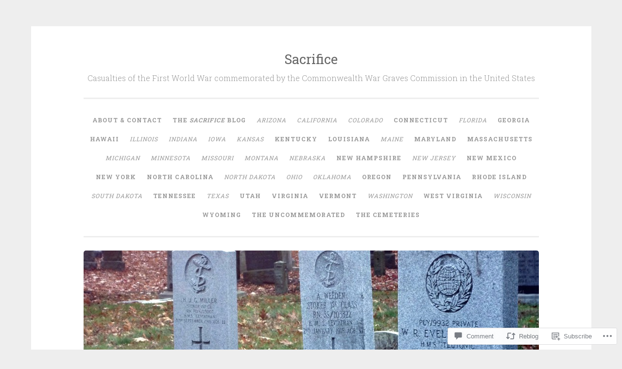

--- FILE ---
content_type: text/html; charset=UTF-8
request_url: https://ww1sacrifice.com/2015/04/24/lieutenant-norman-travers-simpkin/
body_size: 31262
content:
<!DOCTYPE html>
<html lang="en">
<head>
<meta charset="UTF-8">
<meta name="viewport" content="width=device-width, initial-scale=1">
<title>Lieutenant Norman Travers Simpkin | Sacrifice</title>
<link rel="profile" href="http://gmpg.org/xfn/11">
<link rel="pingback" href="https://ww1sacrifice.com/xmlrpc.php">

<meta name='robots' content='max-image-preview:large' />

<!-- Async WordPress.com Remote Login -->
<script id="wpcom_remote_login_js">
var wpcom_remote_login_extra_auth = '';
function wpcom_remote_login_remove_dom_node_id( element_id ) {
	var dom_node = document.getElementById( element_id );
	if ( dom_node ) { dom_node.parentNode.removeChild( dom_node ); }
}
function wpcom_remote_login_remove_dom_node_classes( class_name ) {
	var dom_nodes = document.querySelectorAll( '.' + class_name );
	for ( var i = 0; i < dom_nodes.length; i++ ) {
		dom_nodes[ i ].parentNode.removeChild( dom_nodes[ i ] );
	}
}
function wpcom_remote_login_final_cleanup() {
	wpcom_remote_login_remove_dom_node_classes( "wpcom_remote_login_msg" );
	wpcom_remote_login_remove_dom_node_id( "wpcom_remote_login_key" );
	wpcom_remote_login_remove_dom_node_id( "wpcom_remote_login_validate" );
	wpcom_remote_login_remove_dom_node_id( "wpcom_remote_login_js" );
	wpcom_remote_login_remove_dom_node_id( "wpcom_request_access_iframe" );
	wpcom_remote_login_remove_dom_node_id( "wpcom_request_access_styles" );
}

// Watch for messages back from the remote login
window.addEventListener( "message", function( e ) {
	if ( e.origin === "https://r-login.wordpress.com" ) {
		var data = {};
		try {
			data = JSON.parse( e.data );
		} catch( e ) {
			wpcom_remote_login_final_cleanup();
			return;
		}

		if ( data.msg === 'LOGIN' ) {
			// Clean up the login check iframe
			wpcom_remote_login_remove_dom_node_id( "wpcom_remote_login_key" );

			var id_regex = new RegExp( /^[0-9]+$/ );
			var token_regex = new RegExp( /^.*|.*|.*$/ );
			if (
				token_regex.test( data.token )
				&& id_regex.test( data.wpcomid )
			) {
				// We have everything we need to ask for a login
				var script = document.createElement( "script" );
				script.setAttribute( "id", "wpcom_remote_login_validate" );
				script.src = '/remote-login.php?wpcom_remote_login=validate'
					+ '&wpcomid=' + data.wpcomid
					+ '&token=' + encodeURIComponent( data.token )
					+ '&host=' + window.location.protocol
					+ '//' + window.location.hostname
					+ '&postid=610'
					+ '&is_singular=1';
				document.body.appendChild( script );
			}

			return;
		}

		// Safari ITP, not logged in, so redirect
		if ( data.msg === 'LOGIN-REDIRECT' ) {
			window.location = 'https://wordpress.com/log-in?redirect_to=' + window.location.href;
			return;
		}

		// Safari ITP, storage access failed, remove the request
		if ( data.msg === 'LOGIN-REMOVE' ) {
			var css_zap = 'html { -webkit-transition: margin-top 1s; transition: margin-top 1s; } /* 9001 */ html { margin-top: 0 !important; } * html body { margin-top: 0 !important; } @media screen and ( max-width: 782px ) { html { margin-top: 0 !important; } * html body { margin-top: 0 !important; } }';
			var style_zap = document.createElement( 'style' );
			style_zap.type = 'text/css';
			style_zap.appendChild( document.createTextNode( css_zap ) );
			document.body.appendChild( style_zap );

			var e = document.getElementById( 'wpcom_request_access_iframe' );
			e.parentNode.removeChild( e );

			document.cookie = 'wordpress_com_login_access=denied; path=/; max-age=31536000';

			return;
		}

		// Safari ITP
		if ( data.msg === 'REQUEST_ACCESS' ) {
			console.log( 'request access: safari' );

			// Check ITP iframe enable/disable knob
			if ( wpcom_remote_login_extra_auth !== 'safari_itp_iframe' ) {
				return;
			}

			// If we are in a "private window" there is no ITP.
			var private_window = false;
			try {
				var opendb = window.openDatabase( null, null, null, null );
			} catch( e ) {
				private_window = true;
			}

			if ( private_window ) {
				console.log( 'private window' );
				return;
			}

			var iframe = document.createElement( 'iframe' );
			iframe.id = 'wpcom_request_access_iframe';
			iframe.setAttribute( 'scrolling', 'no' );
			iframe.setAttribute( 'sandbox', 'allow-storage-access-by-user-activation allow-scripts allow-same-origin allow-top-navigation-by-user-activation' );
			iframe.src = 'https://r-login.wordpress.com/remote-login.php?wpcom_remote_login=request_access&origin=' + encodeURIComponent( data.origin ) + '&wpcomid=' + encodeURIComponent( data.wpcomid );

			var css = 'html { -webkit-transition: margin-top 1s; transition: margin-top 1s; } /* 9001 */ html { margin-top: 46px !important; } * html body { margin-top: 46px !important; } @media screen and ( max-width: 660px ) { html { margin-top: 71px !important; } * html body { margin-top: 71px !important; } #wpcom_request_access_iframe { display: block; height: 71px !important; } } #wpcom_request_access_iframe { border: 0px; height: 46px; position: fixed; top: 0; left: 0; width: 100%; min-width: 100%; z-index: 99999; background: #23282d; } ';

			var style = document.createElement( 'style' );
			style.type = 'text/css';
			style.id = 'wpcom_request_access_styles';
			style.appendChild( document.createTextNode( css ) );
			document.body.appendChild( style );

			document.body.appendChild( iframe );
		}

		if ( data.msg === 'DONE' ) {
			wpcom_remote_login_final_cleanup();
		}
	}
}, false );

// Inject the remote login iframe after the page has had a chance to load
// more critical resources
window.addEventListener( "DOMContentLoaded", function( e ) {
	var iframe = document.createElement( "iframe" );
	iframe.style.display = "none";
	iframe.setAttribute( "scrolling", "no" );
	iframe.setAttribute( "id", "wpcom_remote_login_key" );
	iframe.src = "https://r-login.wordpress.com/remote-login.php"
		+ "?wpcom_remote_login=key"
		+ "&origin=aHR0cHM6Ly93dzFzYWNyaWZpY2UuY29t"
		+ "&wpcomid=84780007"
		+ "&time=" + Math.floor( Date.now() / 1000 );
	document.body.appendChild( iframe );
}, false );
</script>
<link rel='dns-prefetch' href='//s0.wp.com' />
<link rel='dns-prefetch' href='//widgets.wp.com' />
<link rel='dns-prefetch' href='//wordpress.com' />
<link rel='dns-prefetch' href='//fonts-api.wp.com' />
<link rel="alternate" type="application/rss+xml" title="Sacrifice &raquo; Feed" href="https://ww1sacrifice.com/feed/" />
<link rel="alternate" type="application/rss+xml" title="Sacrifice &raquo; Comments Feed" href="https://ww1sacrifice.com/comments/feed/" />
<link rel="alternate" type="application/rss+xml" title="Sacrifice &raquo; Lieutenant Norman Travers&nbsp;Simpkin Comments Feed" href="https://ww1sacrifice.com/2015/04/24/lieutenant-norman-travers-simpkin/feed/" />
	<script type="text/javascript">
		/* <![CDATA[ */
		function addLoadEvent(func) {
			var oldonload = window.onload;
			if (typeof window.onload != 'function') {
				window.onload = func;
			} else {
				window.onload = function () {
					oldonload();
					func();
				}
			}
		}
		/* ]]> */
	</script>
	<link crossorigin='anonymous' rel='stylesheet' id='all-css-0-1' href='/wp-content/mu-plugins/jetpack-plugin/moon/modules/related-posts/related-posts.css?m=1753284714i&cssminify=yes' type='text/css' media='all' />
<style id='wp-emoji-styles-inline-css'>

	img.wp-smiley, img.emoji {
		display: inline !important;
		border: none !important;
		box-shadow: none !important;
		height: 1em !important;
		width: 1em !important;
		margin: 0 0.07em !important;
		vertical-align: -0.1em !important;
		background: none !important;
		padding: 0 !important;
	}
/*# sourceURL=wp-emoji-styles-inline-css */
</style>
<link crossorigin='anonymous' rel='stylesheet' id='all-css-2-1' href='/wp-content/plugins/gutenberg-core/v22.2.0/build/styles/block-library/style.css?m=1764855221i&cssminify=yes' type='text/css' media='all' />
<style id='wp-block-library-inline-css'>
.has-text-align-justify {
	text-align:justify;
}
.has-text-align-justify{text-align:justify;}

/*# sourceURL=wp-block-library-inline-css */
</style><style id='wp-block-paragraph-inline-css'>
.is-small-text{font-size:.875em}.is-regular-text{font-size:1em}.is-large-text{font-size:2.25em}.is-larger-text{font-size:3em}.has-drop-cap:not(:focus):first-letter{float:left;font-size:8.4em;font-style:normal;font-weight:100;line-height:.68;margin:.05em .1em 0 0;text-transform:uppercase}body.rtl .has-drop-cap:not(:focus):first-letter{float:none;margin-left:.1em}p.has-drop-cap.has-background{overflow:hidden}:root :where(p.has-background){padding:1.25em 2.375em}:where(p.has-text-color:not(.has-link-color)) a{color:inherit}p.has-text-align-left[style*="writing-mode:vertical-lr"],p.has-text-align-right[style*="writing-mode:vertical-rl"]{rotate:180deg}
/*# sourceURL=/wp-content/plugins/gutenberg-core/v22.2.0/build/styles/block-library/paragraph/style.css */
</style>
<style id='wp-block-separator-inline-css'>
@charset "UTF-8";.wp-block-separator{border:none;border-top:2px solid}:root :where(.wp-block-separator.is-style-dots){height:auto;line-height:1;text-align:center}:root :where(.wp-block-separator.is-style-dots):before{color:currentColor;content:"···";font-family:serif;font-size:1.5em;letter-spacing:2em;padding-left:2em}.wp-block-separator.is-style-dots{background:none!important;border:none!important}
/*# sourceURL=/wp-content/plugins/gutenberg-core/v22.2.0/build/styles/block-library/separator/style.css */
</style>
<style id='wp-block-gallery-inline-css'>
.blocks-gallery-grid:not(.has-nested-images),.wp-block-gallery:not(.has-nested-images){display:flex;flex-wrap:wrap;list-style-type:none;margin:0;padding:0}.blocks-gallery-grid:not(.has-nested-images) .blocks-gallery-image,.blocks-gallery-grid:not(.has-nested-images) .blocks-gallery-item,.wp-block-gallery:not(.has-nested-images) .blocks-gallery-image,.wp-block-gallery:not(.has-nested-images) .blocks-gallery-item{display:flex;flex-direction:column;flex-grow:1;justify-content:center;margin:0 1em 1em 0;position:relative;width:calc(50% - 1em)}.blocks-gallery-grid:not(.has-nested-images) .blocks-gallery-image:nth-of-type(2n),.blocks-gallery-grid:not(.has-nested-images) .blocks-gallery-item:nth-of-type(2n),.wp-block-gallery:not(.has-nested-images) .blocks-gallery-image:nth-of-type(2n),.wp-block-gallery:not(.has-nested-images) .blocks-gallery-item:nth-of-type(2n){margin-right:0}.blocks-gallery-grid:not(.has-nested-images) .blocks-gallery-image figure,.blocks-gallery-grid:not(.has-nested-images) .blocks-gallery-item figure,.wp-block-gallery:not(.has-nested-images) .blocks-gallery-image figure,.wp-block-gallery:not(.has-nested-images) .blocks-gallery-item figure{align-items:flex-end;display:flex;height:100%;justify-content:flex-start;margin:0}.blocks-gallery-grid:not(.has-nested-images) .blocks-gallery-image img,.blocks-gallery-grid:not(.has-nested-images) .blocks-gallery-item img,.wp-block-gallery:not(.has-nested-images) .blocks-gallery-image img,.wp-block-gallery:not(.has-nested-images) .blocks-gallery-item img{display:block;height:auto;max-width:100%;width:auto}.blocks-gallery-grid:not(.has-nested-images) .blocks-gallery-image figcaption,.blocks-gallery-grid:not(.has-nested-images) .blocks-gallery-item figcaption,.wp-block-gallery:not(.has-nested-images) .blocks-gallery-image figcaption,.wp-block-gallery:not(.has-nested-images) .blocks-gallery-item figcaption{background:linear-gradient(0deg,#000000b3,#0000004d 70%,#0000);bottom:0;box-sizing:border-box;color:#fff;font-size:.8em;margin:0;max-height:100%;overflow:auto;padding:3em .77em .7em;position:absolute;text-align:center;width:100%;z-index:2}.blocks-gallery-grid:not(.has-nested-images) .blocks-gallery-image figcaption img,.blocks-gallery-grid:not(.has-nested-images) .blocks-gallery-item figcaption img,.wp-block-gallery:not(.has-nested-images) .blocks-gallery-image figcaption img,.wp-block-gallery:not(.has-nested-images) .blocks-gallery-item figcaption img{display:inline}.blocks-gallery-grid:not(.has-nested-images) figcaption,.wp-block-gallery:not(.has-nested-images) figcaption{flex-grow:1}.blocks-gallery-grid:not(.has-nested-images).is-cropped .blocks-gallery-image a,.blocks-gallery-grid:not(.has-nested-images).is-cropped .blocks-gallery-image img,.blocks-gallery-grid:not(.has-nested-images).is-cropped .blocks-gallery-item a,.blocks-gallery-grid:not(.has-nested-images).is-cropped .blocks-gallery-item img,.wp-block-gallery:not(.has-nested-images).is-cropped .blocks-gallery-image a,.wp-block-gallery:not(.has-nested-images).is-cropped .blocks-gallery-image img,.wp-block-gallery:not(.has-nested-images).is-cropped .blocks-gallery-item a,.wp-block-gallery:not(.has-nested-images).is-cropped .blocks-gallery-item img{flex:1;height:100%;object-fit:cover;width:100%}.blocks-gallery-grid:not(.has-nested-images).columns-1 .blocks-gallery-image,.blocks-gallery-grid:not(.has-nested-images).columns-1 .blocks-gallery-item,.wp-block-gallery:not(.has-nested-images).columns-1 .blocks-gallery-image,.wp-block-gallery:not(.has-nested-images).columns-1 .blocks-gallery-item{margin-right:0;width:100%}@media (min-width:600px){.blocks-gallery-grid:not(.has-nested-images).columns-3 .blocks-gallery-image,.blocks-gallery-grid:not(.has-nested-images).columns-3 .blocks-gallery-item,.wp-block-gallery:not(.has-nested-images).columns-3 .blocks-gallery-image,.wp-block-gallery:not(.has-nested-images).columns-3 .blocks-gallery-item{margin-right:1em;width:calc(33.33333% - .66667em)}.blocks-gallery-grid:not(.has-nested-images).columns-4 .blocks-gallery-image,.blocks-gallery-grid:not(.has-nested-images).columns-4 .blocks-gallery-item,.wp-block-gallery:not(.has-nested-images).columns-4 .blocks-gallery-image,.wp-block-gallery:not(.has-nested-images).columns-4 .blocks-gallery-item{margin-right:1em;width:calc(25% - .75em)}.blocks-gallery-grid:not(.has-nested-images).columns-5 .blocks-gallery-image,.blocks-gallery-grid:not(.has-nested-images).columns-5 .blocks-gallery-item,.wp-block-gallery:not(.has-nested-images).columns-5 .blocks-gallery-image,.wp-block-gallery:not(.has-nested-images).columns-5 .blocks-gallery-item{margin-right:1em;width:calc(20% - .8em)}.blocks-gallery-grid:not(.has-nested-images).columns-6 .blocks-gallery-image,.blocks-gallery-grid:not(.has-nested-images).columns-6 .blocks-gallery-item,.wp-block-gallery:not(.has-nested-images).columns-6 .blocks-gallery-image,.wp-block-gallery:not(.has-nested-images).columns-6 .blocks-gallery-item{margin-right:1em;width:calc(16.66667% - .83333em)}.blocks-gallery-grid:not(.has-nested-images).columns-7 .blocks-gallery-image,.blocks-gallery-grid:not(.has-nested-images).columns-7 .blocks-gallery-item,.wp-block-gallery:not(.has-nested-images).columns-7 .blocks-gallery-image,.wp-block-gallery:not(.has-nested-images).columns-7 .blocks-gallery-item{margin-right:1em;width:calc(14.28571% - .85714em)}.blocks-gallery-grid:not(.has-nested-images).columns-8 .blocks-gallery-image,.blocks-gallery-grid:not(.has-nested-images).columns-8 .blocks-gallery-item,.wp-block-gallery:not(.has-nested-images).columns-8 .blocks-gallery-image,.wp-block-gallery:not(.has-nested-images).columns-8 .blocks-gallery-item{margin-right:1em;width:calc(12.5% - .875em)}.blocks-gallery-grid:not(.has-nested-images).columns-1 .blocks-gallery-image:nth-of-type(1n),.blocks-gallery-grid:not(.has-nested-images).columns-1 .blocks-gallery-item:nth-of-type(1n),.blocks-gallery-grid:not(.has-nested-images).columns-2 .blocks-gallery-image:nth-of-type(2n),.blocks-gallery-grid:not(.has-nested-images).columns-2 .blocks-gallery-item:nth-of-type(2n),.blocks-gallery-grid:not(.has-nested-images).columns-3 .blocks-gallery-image:nth-of-type(3n),.blocks-gallery-grid:not(.has-nested-images).columns-3 .blocks-gallery-item:nth-of-type(3n),.blocks-gallery-grid:not(.has-nested-images).columns-4 .blocks-gallery-image:nth-of-type(4n),.blocks-gallery-grid:not(.has-nested-images).columns-4 .blocks-gallery-item:nth-of-type(4n),.blocks-gallery-grid:not(.has-nested-images).columns-5 .blocks-gallery-image:nth-of-type(5n),.blocks-gallery-grid:not(.has-nested-images).columns-5 .blocks-gallery-item:nth-of-type(5n),.blocks-gallery-grid:not(.has-nested-images).columns-6 .blocks-gallery-image:nth-of-type(6n),.blocks-gallery-grid:not(.has-nested-images).columns-6 .blocks-gallery-item:nth-of-type(6n),.blocks-gallery-grid:not(.has-nested-images).columns-7 .blocks-gallery-image:nth-of-type(7n),.blocks-gallery-grid:not(.has-nested-images).columns-7 .blocks-gallery-item:nth-of-type(7n),.blocks-gallery-grid:not(.has-nested-images).columns-8 .blocks-gallery-image:nth-of-type(8n),.blocks-gallery-grid:not(.has-nested-images).columns-8 .blocks-gallery-item:nth-of-type(8n),.wp-block-gallery:not(.has-nested-images).columns-1 .blocks-gallery-image:nth-of-type(1n),.wp-block-gallery:not(.has-nested-images).columns-1 .blocks-gallery-item:nth-of-type(1n),.wp-block-gallery:not(.has-nested-images).columns-2 .blocks-gallery-image:nth-of-type(2n),.wp-block-gallery:not(.has-nested-images).columns-2 .blocks-gallery-item:nth-of-type(2n),.wp-block-gallery:not(.has-nested-images).columns-3 .blocks-gallery-image:nth-of-type(3n),.wp-block-gallery:not(.has-nested-images).columns-3 .blocks-gallery-item:nth-of-type(3n),.wp-block-gallery:not(.has-nested-images).columns-4 .blocks-gallery-image:nth-of-type(4n),.wp-block-gallery:not(.has-nested-images).columns-4 .blocks-gallery-item:nth-of-type(4n),.wp-block-gallery:not(.has-nested-images).columns-5 .blocks-gallery-image:nth-of-type(5n),.wp-block-gallery:not(.has-nested-images).columns-5 .blocks-gallery-item:nth-of-type(5n),.wp-block-gallery:not(.has-nested-images).columns-6 .blocks-gallery-image:nth-of-type(6n),.wp-block-gallery:not(.has-nested-images).columns-6 .blocks-gallery-item:nth-of-type(6n),.wp-block-gallery:not(.has-nested-images).columns-7 .blocks-gallery-image:nth-of-type(7n),.wp-block-gallery:not(.has-nested-images).columns-7 .blocks-gallery-item:nth-of-type(7n),.wp-block-gallery:not(.has-nested-images).columns-8 .blocks-gallery-image:nth-of-type(8n),.wp-block-gallery:not(.has-nested-images).columns-8 .blocks-gallery-item:nth-of-type(8n){margin-right:0}}.blocks-gallery-grid:not(.has-nested-images) .blocks-gallery-image:last-child,.blocks-gallery-grid:not(.has-nested-images) .blocks-gallery-item:last-child,.wp-block-gallery:not(.has-nested-images) .blocks-gallery-image:last-child,.wp-block-gallery:not(.has-nested-images) .blocks-gallery-item:last-child{margin-right:0}.blocks-gallery-grid:not(.has-nested-images).alignleft,.blocks-gallery-grid:not(.has-nested-images).alignright,.wp-block-gallery:not(.has-nested-images).alignleft,.wp-block-gallery:not(.has-nested-images).alignright{max-width:420px;width:100%}.blocks-gallery-grid:not(.has-nested-images).aligncenter .blocks-gallery-item figure,.wp-block-gallery:not(.has-nested-images).aligncenter .blocks-gallery-item figure{justify-content:center}.wp-block-gallery:not(.is-cropped) .blocks-gallery-item{align-self:flex-start}figure.wp-block-gallery.has-nested-images{align-items:normal}.wp-block-gallery.has-nested-images figure.wp-block-image:not(#individual-image){margin:0;width:calc(50% - var(--wp--style--unstable-gallery-gap, 16px)/2)}.wp-block-gallery.has-nested-images figure.wp-block-image{box-sizing:border-box;display:flex;flex-direction:column;flex-grow:1;justify-content:center;max-width:100%;position:relative}.wp-block-gallery.has-nested-images figure.wp-block-image>a,.wp-block-gallery.has-nested-images figure.wp-block-image>div{flex-direction:column;flex-grow:1;margin:0}.wp-block-gallery.has-nested-images figure.wp-block-image img{display:block;height:auto;max-width:100%!important;width:auto}.wp-block-gallery.has-nested-images figure.wp-block-image figcaption,.wp-block-gallery.has-nested-images figure.wp-block-image:has(figcaption):before{bottom:0;left:0;max-height:100%;position:absolute;right:0}.wp-block-gallery.has-nested-images figure.wp-block-image:has(figcaption):before{backdrop-filter:blur(3px);content:"";height:100%;-webkit-mask-image:linear-gradient(0deg,#000 20%,#0000);mask-image:linear-gradient(0deg,#000 20%,#0000);max-height:40%;pointer-events:none}.wp-block-gallery.has-nested-images figure.wp-block-image figcaption{box-sizing:border-box;color:#fff;font-size:13px;margin:0;overflow:auto;padding:1em;text-align:center;text-shadow:0 0 1.5px #000}.wp-block-gallery.has-nested-images figure.wp-block-image figcaption::-webkit-scrollbar{height:12px;width:12px}.wp-block-gallery.has-nested-images figure.wp-block-image figcaption::-webkit-scrollbar-track{background-color:initial}.wp-block-gallery.has-nested-images figure.wp-block-image figcaption::-webkit-scrollbar-thumb{background-clip:padding-box;background-color:initial;border:3px solid #0000;border-radius:8px}.wp-block-gallery.has-nested-images figure.wp-block-image figcaption:focus-within::-webkit-scrollbar-thumb,.wp-block-gallery.has-nested-images figure.wp-block-image figcaption:focus::-webkit-scrollbar-thumb,.wp-block-gallery.has-nested-images figure.wp-block-image figcaption:hover::-webkit-scrollbar-thumb{background-color:#fffc}.wp-block-gallery.has-nested-images figure.wp-block-image figcaption{scrollbar-color:#0000 #0000;scrollbar-gutter:stable both-edges;scrollbar-width:thin}.wp-block-gallery.has-nested-images figure.wp-block-image figcaption:focus,.wp-block-gallery.has-nested-images figure.wp-block-image figcaption:focus-within,.wp-block-gallery.has-nested-images figure.wp-block-image figcaption:hover{scrollbar-color:#fffc #0000}.wp-block-gallery.has-nested-images figure.wp-block-image figcaption{will-change:transform}@media (hover:none){.wp-block-gallery.has-nested-images figure.wp-block-image figcaption{scrollbar-color:#fffc #0000}}.wp-block-gallery.has-nested-images figure.wp-block-image figcaption{background:linear-gradient(0deg,#0006,#0000)}.wp-block-gallery.has-nested-images figure.wp-block-image figcaption img{display:inline}.wp-block-gallery.has-nested-images figure.wp-block-image figcaption a{color:inherit}.wp-block-gallery.has-nested-images figure.wp-block-image.has-custom-border img{box-sizing:border-box}.wp-block-gallery.has-nested-images figure.wp-block-image.has-custom-border>a,.wp-block-gallery.has-nested-images figure.wp-block-image.has-custom-border>div,.wp-block-gallery.has-nested-images figure.wp-block-image.is-style-rounded>a,.wp-block-gallery.has-nested-images figure.wp-block-image.is-style-rounded>div{flex:1 1 auto}.wp-block-gallery.has-nested-images figure.wp-block-image.has-custom-border figcaption,.wp-block-gallery.has-nested-images figure.wp-block-image.is-style-rounded figcaption{background:none;color:inherit;flex:initial;margin:0;padding:10px 10px 9px;position:relative;text-shadow:none}.wp-block-gallery.has-nested-images figure.wp-block-image.has-custom-border:before,.wp-block-gallery.has-nested-images figure.wp-block-image.is-style-rounded:before{content:none}.wp-block-gallery.has-nested-images figcaption{flex-basis:100%;flex-grow:1;text-align:center}.wp-block-gallery.has-nested-images:not(.is-cropped) figure.wp-block-image:not(#individual-image){margin-bottom:auto;margin-top:0}.wp-block-gallery.has-nested-images.is-cropped figure.wp-block-image:not(#individual-image){align-self:inherit}.wp-block-gallery.has-nested-images.is-cropped figure.wp-block-image:not(#individual-image)>a,.wp-block-gallery.has-nested-images.is-cropped figure.wp-block-image:not(#individual-image)>div:not(.components-drop-zone){display:flex}.wp-block-gallery.has-nested-images.is-cropped figure.wp-block-image:not(#individual-image) a,.wp-block-gallery.has-nested-images.is-cropped figure.wp-block-image:not(#individual-image) img{flex:1 0 0%;height:100%;object-fit:cover;width:100%}.wp-block-gallery.has-nested-images.columns-1 figure.wp-block-image:not(#individual-image){width:100%}@media (min-width:600px){.wp-block-gallery.has-nested-images.columns-3 figure.wp-block-image:not(#individual-image){width:calc(33.33333% - var(--wp--style--unstable-gallery-gap, 16px)*.66667)}.wp-block-gallery.has-nested-images.columns-4 figure.wp-block-image:not(#individual-image){width:calc(25% - var(--wp--style--unstable-gallery-gap, 16px)*.75)}.wp-block-gallery.has-nested-images.columns-5 figure.wp-block-image:not(#individual-image){width:calc(20% - var(--wp--style--unstable-gallery-gap, 16px)*.8)}.wp-block-gallery.has-nested-images.columns-6 figure.wp-block-image:not(#individual-image){width:calc(16.66667% - var(--wp--style--unstable-gallery-gap, 16px)*.83333)}.wp-block-gallery.has-nested-images.columns-7 figure.wp-block-image:not(#individual-image){width:calc(14.28571% - var(--wp--style--unstable-gallery-gap, 16px)*.85714)}.wp-block-gallery.has-nested-images.columns-8 figure.wp-block-image:not(#individual-image){width:calc(12.5% - var(--wp--style--unstable-gallery-gap, 16px)*.875)}.wp-block-gallery.has-nested-images.columns-default figure.wp-block-image:not(#individual-image){width:calc(33.33% - var(--wp--style--unstable-gallery-gap, 16px)*.66667)}.wp-block-gallery.has-nested-images.columns-default figure.wp-block-image:not(#individual-image):first-child:nth-last-child(2),.wp-block-gallery.has-nested-images.columns-default figure.wp-block-image:not(#individual-image):first-child:nth-last-child(2)~figure.wp-block-image:not(#individual-image){width:calc(50% - var(--wp--style--unstable-gallery-gap, 16px)*.5)}.wp-block-gallery.has-nested-images.columns-default figure.wp-block-image:not(#individual-image):first-child:last-child{width:100%}}.wp-block-gallery.has-nested-images.alignleft,.wp-block-gallery.has-nested-images.alignright{max-width:420px;width:100%}.wp-block-gallery.has-nested-images.aligncenter{justify-content:center}
/*# sourceURL=/wp-content/plugins/gutenberg-core/v22.2.0/build/styles/block-library/gallery/style.css */
</style>
<style id='wp-block-image-inline-css'>
.wp-block-image>a,.wp-block-image>figure>a{display:inline-block}.wp-block-image img{box-sizing:border-box;height:auto;max-width:100%;vertical-align:bottom}@media not (prefers-reduced-motion){.wp-block-image img.hide{visibility:hidden}.wp-block-image img.show{animation:show-content-image .4s}}.wp-block-image[style*=border-radius] img,.wp-block-image[style*=border-radius]>a{border-radius:inherit}.wp-block-image.has-custom-border img{box-sizing:border-box}.wp-block-image.aligncenter{text-align:center}.wp-block-image.alignfull>a,.wp-block-image.alignwide>a{width:100%}.wp-block-image.alignfull img,.wp-block-image.alignwide img{height:auto;width:100%}.wp-block-image .aligncenter,.wp-block-image .alignleft,.wp-block-image .alignright,.wp-block-image.aligncenter,.wp-block-image.alignleft,.wp-block-image.alignright{display:table}.wp-block-image .aligncenter>figcaption,.wp-block-image .alignleft>figcaption,.wp-block-image .alignright>figcaption,.wp-block-image.aligncenter>figcaption,.wp-block-image.alignleft>figcaption,.wp-block-image.alignright>figcaption{caption-side:bottom;display:table-caption}.wp-block-image .alignleft{float:left;margin:.5em 1em .5em 0}.wp-block-image .alignright{float:right;margin:.5em 0 .5em 1em}.wp-block-image .aligncenter{margin-left:auto;margin-right:auto}.wp-block-image :where(figcaption){margin-bottom:1em;margin-top:.5em}.wp-block-image.is-style-circle-mask img{border-radius:9999px}@supports ((-webkit-mask-image:none) or (mask-image:none)) or (-webkit-mask-image:none){.wp-block-image.is-style-circle-mask img{border-radius:0;-webkit-mask-image:url('data:image/svg+xml;utf8,<svg viewBox="0 0 100 100" xmlns="http://www.w3.org/2000/svg"><circle cx="50" cy="50" r="50"/></svg>');mask-image:url('data:image/svg+xml;utf8,<svg viewBox="0 0 100 100" xmlns="http://www.w3.org/2000/svg"><circle cx="50" cy="50" r="50"/></svg>');mask-mode:alpha;-webkit-mask-position:center;mask-position:center;-webkit-mask-repeat:no-repeat;mask-repeat:no-repeat;-webkit-mask-size:contain;mask-size:contain}}:root :where(.wp-block-image.is-style-rounded img,.wp-block-image .is-style-rounded img){border-radius:9999px}.wp-block-image figure{margin:0}.wp-lightbox-container{display:flex;flex-direction:column;position:relative}.wp-lightbox-container img{cursor:zoom-in}.wp-lightbox-container img:hover+button{opacity:1}.wp-lightbox-container button{align-items:center;backdrop-filter:blur(16px) saturate(180%);background-color:#5a5a5a40;border:none;border-radius:4px;cursor:zoom-in;display:flex;height:20px;justify-content:center;opacity:0;padding:0;position:absolute;right:16px;text-align:center;top:16px;width:20px;z-index:100}@media not (prefers-reduced-motion){.wp-lightbox-container button{transition:opacity .2s ease}}.wp-lightbox-container button:focus-visible{outline:3px auto #5a5a5a40;outline:3px auto -webkit-focus-ring-color;outline-offset:3px}.wp-lightbox-container button:hover{cursor:pointer;opacity:1}.wp-lightbox-container button:focus{opacity:1}.wp-lightbox-container button:focus,.wp-lightbox-container button:hover,.wp-lightbox-container button:not(:hover):not(:active):not(.has-background){background-color:#5a5a5a40;border:none}.wp-lightbox-overlay{box-sizing:border-box;cursor:zoom-out;height:100vh;left:0;overflow:hidden;position:fixed;top:0;visibility:hidden;width:100%;z-index:100000}.wp-lightbox-overlay .close-button{align-items:center;cursor:pointer;display:flex;justify-content:center;min-height:40px;min-width:40px;padding:0;position:absolute;right:calc(env(safe-area-inset-right) + 16px);top:calc(env(safe-area-inset-top) + 16px);z-index:5000000}.wp-lightbox-overlay .close-button:focus,.wp-lightbox-overlay .close-button:hover,.wp-lightbox-overlay .close-button:not(:hover):not(:active):not(.has-background){background:none;border:none}.wp-lightbox-overlay .lightbox-image-container{height:var(--wp--lightbox-container-height);left:50%;overflow:hidden;position:absolute;top:50%;transform:translate(-50%,-50%);transform-origin:top left;width:var(--wp--lightbox-container-width);z-index:9999999999}.wp-lightbox-overlay .wp-block-image{align-items:center;box-sizing:border-box;display:flex;height:100%;justify-content:center;margin:0;position:relative;transform-origin:0 0;width:100%;z-index:3000000}.wp-lightbox-overlay .wp-block-image img{height:var(--wp--lightbox-image-height);min-height:var(--wp--lightbox-image-height);min-width:var(--wp--lightbox-image-width);width:var(--wp--lightbox-image-width)}.wp-lightbox-overlay .wp-block-image figcaption{display:none}.wp-lightbox-overlay button{background:none;border:none}.wp-lightbox-overlay .scrim{background-color:#fff;height:100%;opacity:.9;position:absolute;width:100%;z-index:2000000}.wp-lightbox-overlay.active{visibility:visible}@media not (prefers-reduced-motion){.wp-lightbox-overlay.active{animation:turn-on-visibility .25s both}.wp-lightbox-overlay.active img{animation:turn-on-visibility .35s both}.wp-lightbox-overlay.show-closing-animation:not(.active){animation:turn-off-visibility .35s both}.wp-lightbox-overlay.show-closing-animation:not(.active) img{animation:turn-off-visibility .25s both}.wp-lightbox-overlay.zoom.active{animation:none;opacity:1;visibility:visible}.wp-lightbox-overlay.zoom.active .lightbox-image-container{animation:lightbox-zoom-in .4s}.wp-lightbox-overlay.zoom.active .lightbox-image-container img{animation:none}.wp-lightbox-overlay.zoom.active .scrim{animation:turn-on-visibility .4s forwards}.wp-lightbox-overlay.zoom.show-closing-animation:not(.active){animation:none}.wp-lightbox-overlay.zoom.show-closing-animation:not(.active) .lightbox-image-container{animation:lightbox-zoom-out .4s}.wp-lightbox-overlay.zoom.show-closing-animation:not(.active) .lightbox-image-container img{animation:none}.wp-lightbox-overlay.zoom.show-closing-animation:not(.active) .scrim{animation:turn-off-visibility .4s forwards}}@keyframes show-content-image{0%{visibility:hidden}99%{visibility:hidden}to{visibility:visible}}@keyframes turn-on-visibility{0%{opacity:0}to{opacity:1}}@keyframes turn-off-visibility{0%{opacity:1;visibility:visible}99%{opacity:0;visibility:visible}to{opacity:0;visibility:hidden}}@keyframes lightbox-zoom-in{0%{transform:translate(calc((-100vw + var(--wp--lightbox-scrollbar-width))/2 + var(--wp--lightbox-initial-left-position)),calc(-50vh + var(--wp--lightbox-initial-top-position))) scale(var(--wp--lightbox-scale))}to{transform:translate(-50%,-50%) scale(1)}}@keyframes lightbox-zoom-out{0%{transform:translate(-50%,-50%) scale(1);visibility:visible}99%{visibility:visible}to{transform:translate(calc((-100vw + var(--wp--lightbox-scrollbar-width))/2 + var(--wp--lightbox-initial-left-position)),calc(-50vh + var(--wp--lightbox-initial-top-position))) scale(var(--wp--lightbox-scale));visibility:hidden}}
/*# sourceURL=/wp-content/plugins/gutenberg-core/v22.2.0/build/styles/block-library/image/style.css */
</style>
<style id='global-styles-inline-css'>
:root{--wp--preset--aspect-ratio--square: 1;--wp--preset--aspect-ratio--4-3: 4/3;--wp--preset--aspect-ratio--3-4: 3/4;--wp--preset--aspect-ratio--3-2: 3/2;--wp--preset--aspect-ratio--2-3: 2/3;--wp--preset--aspect-ratio--16-9: 16/9;--wp--preset--aspect-ratio--9-16: 9/16;--wp--preset--color--black: #000000;--wp--preset--color--cyan-bluish-gray: #abb8c3;--wp--preset--color--white: #ffffff;--wp--preset--color--pale-pink: #f78da7;--wp--preset--color--vivid-red: #cf2e2e;--wp--preset--color--luminous-vivid-orange: #ff6900;--wp--preset--color--luminous-vivid-amber: #fcb900;--wp--preset--color--light-green-cyan: #7bdcb5;--wp--preset--color--vivid-green-cyan: #00d084;--wp--preset--color--pale-cyan-blue: #8ed1fc;--wp--preset--color--vivid-cyan-blue: #0693e3;--wp--preset--color--vivid-purple: #9b51e0;--wp--preset--gradient--vivid-cyan-blue-to-vivid-purple: linear-gradient(135deg,rgb(6,147,227) 0%,rgb(155,81,224) 100%);--wp--preset--gradient--light-green-cyan-to-vivid-green-cyan: linear-gradient(135deg,rgb(122,220,180) 0%,rgb(0,208,130) 100%);--wp--preset--gradient--luminous-vivid-amber-to-luminous-vivid-orange: linear-gradient(135deg,rgb(252,185,0) 0%,rgb(255,105,0) 100%);--wp--preset--gradient--luminous-vivid-orange-to-vivid-red: linear-gradient(135deg,rgb(255,105,0) 0%,rgb(207,46,46) 100%);--wp--preset--gradient--very-light-gray-to-cyan-bluish-gray: linear-gradient(135deg,rgb(238,238,238) 0%,rgb(169,184,195) 100%);--wp--preset--gradient--cool-to-warm-spectrum: linear-gradient(135deg,rgb(74,234,220) 0%,rgb(151,120,209) 20%,rgb(207,42,186) 40%,rgb(238,44,130) 60%,rgb(251,105,98) 80%,rgb(254,248,76) 100%);--wp--preset--gradient--blush-light-purple: linear-gradient(135deg,rgb(255,206,236) 0%,rgb(152,150,240) 100%);--wp--preset--gradient--blush-bordeaux: linear-gradient(135deg,rgb(254,205,165) 0%,rgb(254,45,45) 50%,rgb(107,0,62) 100%);--wp--preset--gradient--luminous-dusk: linear-gradient(135deg,rgb(255,203,112) 0%,rgb(199,81,192) 50%,rgb(65,88,208) 100%);--wp--preset--gradient--pale-ocean: linear-gradient(135deg,rgb(255,245,203) 0%,rgb(182,227,212) 50%,rgb(51,167,181) 100%);--wp--preset--gradient--electric-grass: linear-gradient(135deg,rgb(202,248,128) 0%,rgb(113,206,126) 100%);--wp--preset--gradient--midnight: linear-gradient(135deg,rgb(2,3,129) 0%,rgb(40,116,252) 100%);--wp--preset--font-size--small: 13px;--wp--preset--font-size--medium: 20px;--wp--preset--font-size--large: 36px;--wp--preset--font-size--x-large: 42px;--wp--preset--font-family--albert-sans: 'Albert Sans', sans-serif;--wp--preset--font-family--alegreya: Alegreya, serif;--wp--preset--font-family--arvo: Arvo, serif;--wp--preset--font-family--bodoni-moda: 'Bodoni Moda', serif;--wp--preset--font-family--bricolage-grotesque: 'Bricolage Grotesque', sans-serif;--wp--preset--font-family--cabin: Cabin, sans-serif;--wp--preset--font-family--chivo: Chivo, sans-serif;--wp--preset--font-family--commissioner: Commissioner, sans-serif;--wp--preset--font-family--cormorant: Cormorant, serif;--wp--preset--font-family--courier-prime: 'Courier Prime', monospace;--wp--preset--font-family--crimson-pro: 'Crimson Pro', serif;--wp--preset--font-family--dm-mono: 'DM Mono', monospace;--wp--preset--font-family--dm-sans: 'DM Sans', sans-serif;--wp--preset--font-family--dm-serif-display: 'DM Serif Display', serif;--wp--preset--font-family--domine: Domine, serif;--wp--preset--font-family--eb-garamond: 'EB Garamond', serif;--wp--preset--font-family--epilogue: Epilogue, sans-serif;--wp--preset--font-family--fahkwang: Fahkwang, sans-serif;--wp--preset--font-family--figtree: Figtree, sans-serif;--wp--preset--font-family--fira-sans: 'Fira Sans', sans-serif;--wp--preset--font-family--fjalla-one: 'Fjalla One', sans-serif;--wp--preset--font-family--fraunces: Fraunces, serif;--wp--preset--font-family--gabarito: Gabarito, system-ui;--wp--preset--font-family--ibm-plex-mono: 'IBM Plex Mono', monospace;--wp--preset--font-family--ibm-plex-sans: 'IBM Plex Sans', sans-serif;--wp--preset--font-family--ibarra-real-nova: 'Ibarra Real Nova', serif;--wp--preset--font-family--instrument-serif: 'Instrument Serif', serif;--wp--preset--font-family--inter: Inter, sans-serif;--wp--preset--font-family--josefin-sans: 'Josefin Sans', sans-serif;--wp--preset--font-family--jost: Jost, sans-serif;--wp--preset--font-family--libre-baskerville: 'Libre Baskerville', serif;--wp--preset--font-family--libre-franklin: 'Libre Franklin', sans-serif;--wp--preset--font-family--literata: Literata, serif;--wp--preset--font-family--lora: Lora, serif;--wp--preset--font-family--merriweather: Merriweather, serif;--wp--preset--font-family--montserrat: Montserrat, sans-serif;--wp--preset--font-family--newsreader: Newsreader, serif;--wp--preset--font-family--noto-sans-mono: 'Noto Sans Mono', sans-serif;--wp--preset--font-family--nunito: Nunito, sans-serif;--wp--preset--font-family--open-sans: 'Open Sans', sans-serif;--wp--preset--font-family--overpass: Overpass, sans-serif;--wp--preset--font-family--pt-serif: 'PT Serif', serif;--wp--preset--font-family--petrona: Petrona, serif;--wp--preset--font-family--piazzolla: Piazzolla, serif;--wp--preset--font-family--playfair-display: 'Playfair Display', serif;--wp--preset--font-family--plus-jakarta-sans: 'Plus Jakarta Sans', sans-serif;--wp--preset--font-family--poppins: Poppins, sans-serif;--wp--preset--font-family--raleway: Raleway, sans-serif;--wp--preset--font-family--roboto: Roboto, sans-serif;--wp--preset--font-family--roboto-slab: 'Roboto Slab', serif;--wp--preset--font-family--rubik: Rubik, sans-serif;--wp--preset--font-family--rufina: Rufina, serif;--wp--preset--font-family--sora: Sora, sans-serif;--wp--preset--font-family--source-sans-3: 'Source Sans 3', sans-serif;--wp--preset--font-family--source-serif-4: 'Source Serif 4', serif;--wp--preset--font-family--space-mono: 'Space Mono', monospace;--wp--preset--font-family--syne: Syne, sans-serif;--wp--preset--font-family--texturina: Texturina, serif;--wp--preset--font-family--urbanist: Urbanist, sans-serif;--wp--preset--font-family--work-sans: 'Work Sans', sans-serif;--wp--preset--spacing--20: 0.44rem;--wp--preset--spacing--30: 0.67rem;--wp--preset--spacing--40: 1rem;--wp--preset--spacing--50: 1.5rem;--wp--preset--spacing--60: 2.25rem;--wp--preset--spacing--70: 3.38rem;--wp--preset--spacing--80: 5.06rem;--wp--preset--shadow--natural: 6px 6px 9px rgba(0, 0, 0, 0.2);--wp--preset--shadow--deep: 12px 12px 50px rgba(0, 0, 0, 0.4);--wp--preset--shadow--sharp: 6px 6px 0px rgba(0, 0, 0, 0.2);--wp--preset--shadow--outlined: 6px 6px 0px -3px rgb(255, 255, 255), 6px 6px rgb(0, 0, 0);--wp--preset--shadow--crisp: 6px 6px 0px rgb(0, 0, 0);}:where(.is-layout-flex){gap: 0.5em;}:where(.is-layout-grid){gap: 0.5em;}body .is-layout-flex{display: flex;}.is-layout-flex{flex-wrap: wrap;align-items: center;}.is-layout-flex > :is(*, div){margin: 0;}body .is-layout-grid{display: grid;}.is-layout-grid > :is(*, div){margin: 0;}:where(.wp-block-columns.is-layout-flex){gap: 2em;}:where(.wp-block-columns.is-layout-grid){gap: 2em;}:where(.wp-block-post-template.is-layout-flex){gap: 1.25em;}:where(.wp-block-post-template.is-layout-grid){gap: 1.25em;}.has-black-color{color: var(--wp--preset--color--black) !important;}.has-cyan-bluish-gray-color{color: var(--wp--preset--color--cyan-bluish-gray) !important;}.has-white-color{color: var(--wp--preset--color--white) !important;}.has-pale-pink-color{color: var(--wp--preset--color--pale-pink) !important;}.has-vivid-red-color{color: var(--wp--preset--color--vivid-red) !important;}.has-luminous-vivid-orange-color{color: var(--wp--preset--color--luminous-vivid-orange) !important;}.has-luminous-vivid-amber-color{color: var(--wp--preset--color--luminous-vivid-amber) !important;}.has-light-green-cyan-color{color: var(--wp--preset--color--light-green-cyan) !important;}.has-vivid-green-cyan-color{color: var(--wp--preset--color--vivid-green-cyan) !important;}.has-pale-cyan-blue-color{color: var(--wp--preset--color--pale-cyan-blue) !important;}.has-vivid-cyan-blue-color{color: var(--wp--preset--color--vivid-cyan-blue) !important;}.has-vivid-purple-color{color: var(--wp--preset--color--vivid-purple) !important;}.has-black-background-color{background-color: var(--wp--preset--color--black) !important;}.has-cyan-bluish-gray-background-color{background-color: var(--wp--preset--color--cyan-bluish-gray) !important;}.has-white-background-color{background-color: var(--wp--preset--color--white) !important;}.has-pale-pink-background-color{background-color: var(--wp--preset--color--pale-pink) !important;}.has-vivid-red-background-color{background-color: var(--wp--preset--color--vivid-red) !important;}.has-luminous-vivid-orange-background-color{background-color: var(--wp--preset--color--luminous-vivid-orange) !important;}.has-luminous-vivid-amber-background-color{background-color: var(--wp--preset--color--luminous-vivid-amber) !important;}.has-light-green-cyan-background-color{background-color: var(--wp--preset--color--light-green-cyan) !important;}.has-vivid-green-cyan-background-color{background-color: var(--wp--preset--color--vivid-green-cyan) !important;}.has-pale-cyan-blue-background-color{background-color: var(--wp--preset--color--pale-cyan-blue) !important;}.has-vivid-cyan-blue-background-color{background-color: var(--wp--preset--color--vivid-cyan-blue) !important;}.has-vivid-purple-background-color{background-color: var(--wp--preset--color--vivid-purple) !important;}.has-black-border-color{border-color: var(--wp--preset--color--black) !important;}.has-cyan-bluish-gray-border-color{border-color: var(--wp--preset--color--cyan-bluish-gray) !important;}.has-white-border-color{border-color: var(--wp--preset--color--white) !important;}.has-pale-pink-border-color{border-color: var(--wp--preset--color--pale-pink) !important;}.has-vivid-red-border-color{border-color: var(--wp--preset--color--vivid-red) !important;}.has-luminous-vivid-orange-border-color{border-color: var(--wp--preset--color--luminous-vivid-orange) !important;}.has-luminous-vivid-amber-border-color{border-color: var(--wp--preset--color--luminous-vivid-amber) !important;}.has-light-green-cyan-border-color{border-color: var(--wp--preset--color--light-green-cyan) !important;}.has-vivid-green-cyan-border-color{border-color: var(--wp--preset--color--vivid-green-cyan) !important;}.has-pale-cyan-blue-border-color{border-color: var(--wp--preset--color--pale-cyan-blue) !important;}.has-vivid-cyan-blue-border-color{border-color: var(--wp--preset--color--vivid-cyan-blue) !important;}.has-vivid-purple-border-color{border-color: var(--wp--preset--color--vivid-purple) !important;}.has-vivid-cyan-blue-to-vivid-purple-gradient-background{background: var(--wp--preset--gradient--vivid-cyan-blue-to-vivid-purple) !important;}.has-light-green-cyan-to-vivid-green-cyan-gradient-background{background: var(--wp--preset--gradient--light-green-cyan-to-vivid-green-cyan) !important;}.has-luminous-vivid-amber-to-luminous-vivid-orange-gradient-background{background: var(--wp--preset--gradient--luminous-vivid-amber-to-luminous-vivid-orange) !important;}.has-luminous-vivid-orange-to-vivid-red-gradient-background{background: var(--wp--preset--gradient--luminous-vivid-orange-to-vivid-red) !important;}.has-very-light-gray-to-cyan-bluish-gray-gradient-background{background: var(--wp--preset--gradient--very-light-gray-to-cyan-bluish-gray) !important;}.has-cool-to-warm-spectrum-gradient-background{background: var(--wp--preset--gradient--cool-to-warm-spectrum) !important;}.has-blush-light-purple-gradient-background{background: var(--wp--preset--gradient--blush-light-purple) !important;}.has-blush-bordeaux-gradient-background{background: var(--wp--preset--gradient--blush-bordeaux) !important;}.has-luminous-dusk-gradient-background{background: var(--wp--preset--gradient--luminous-dusk) !important;}.has-pale-ocean-gradient-background{background: var(--wp--preset--gradient--pale-ocean) !important;}.has-electric-grass-gradient-background{background: var(--wp--preset--gradient--electric-grass) !important;}.has-midnight-gradient-background{background: var(--wp--preset--gradient--midnight) !important;}.has-small-font-size{font-size: var(--wp--preset--font-size--small) !important;}.has-medium-font-size{font-size: var(--wp--preset--font-size--medium) !important;}.has-large-font-size{font-size: var(--wp--preset--font-size--large) !important;}.has-x-large-font-size{font-size: var(--wp--preset--font-size--x-large) !important;}.has-albert-sans-font-family{font-family: var(--wp--preset--font-family--albert-sans) !important;}.has-alegreya-font-family{font-family: var(--wp--preset--font-family--alegreya) !important;}.has-arvo-font-family{font-family: var(--wp--preset--font-family--arvo) !important;}.has-bodoni-moda-font-family{font-family: var(--wp--preset--font-family--bodoni-moda) !important;}.has-bricolage-grotesque-font-family{font-family: var(--wp--preset--font-family--bricolage-grotesque) !important;}.has-cabin-font-family{font-family: var(--wp--preset--font-family--cabin) !important;}.has-chivo-font-family{font-family: var(--wp--preset--font-family--chivo) !important;}.has-commissioner-font-family{font-family: var(--wp--preset--font-family--commissioner) !important;}.has-cormorant-font-family{font-family: var(--wp--preset--font-family--cormorant) !important;}.has-courier-prime-font-family{font-family: var(--wp--preset--font-family--courier-prime) !important;}.has-crimson-pro-font-family{font-family: var(--wp--preset--font-family--crimson-pro) !important;}.has-dm-mono-font-family{font-family: var(--wp--preset--font-family--dm-mono) !important;}.has-dm-sans-font-family{font-family: var(--wp--preset--font-family--dm-sans) !important;}.has-dm-serif-display-font-family{font-family: var(--wp--preset--font-family--dm-serif-display) !important;}.has-domine-font-family{font-family: var(--wp--preset--font-family--domine) !important;}.has-eb-garamond-font-family{font-family: var(--wp--preset--font-family--eb-garamond) !important;}.has-epilogue-font-family{font-family: var(--wp--preset--font-family--epilogue) !important;}.has-fahkwang-font-family{font-family: var(--wp--preset--font-family--fahkwang) !important;}.has-figtree-font-family{font-family: var(--wp--preset--font-family--figtree) !important;}.has-fira-sans-font-family{font-family: var(--wp--preset--font-family--fira-sans) !important;}.has-fjalla-one-font-family{font-family: var(--wp--preset--font-family--fjalla-one) !important;}.has-fraunces-font-family{font-family: var(--wp--preset--font-family--fraunces) !important;}.has-gabarito-font-family{font-family: var(--wp--preset--font-family--gabarito) !important;}.has-ibm-plex-mono-font-family{font-family: var(--wp--preset--font-family--ibm-plex-mono) !important;}.has-ibm-plex-sans-font-family{font-family: var(--wp--preset--font-family--ibm-plex-sans) !important;}.has-ibarra-real-nova-font-family{font-family: var(--wp--preset--font-family--ibarra-real-nova) !important;}.has-instrument-serif-font-family{font-family: var(--wp--preset--font-family--instrument-serif) !important;}.has-inter-font-family{font-family: var(--wp--preset--font-family--inter) !important;}.has-josefin-sans-font-family{font-family: var(--wp--preset--font-family--josefin-sans) !important;}.has-jost-font-family{font-family: var(--wp--preset--font-family--jost) !important;}.has-libre-baskerville-font-family{font-family: var(--wp--preset--font-family--libre-baskerville) !important;}.has-libre-franklin-font-family{font-family: var(--wp--preset--font-family--libre-franklin) !important;}.has-literata-font-family{font-family: var(--wp--preset--font-family--literata) !important;}.has-lora-font-family{font-family: var(--wp--preset--font-family--lora) !important;}.has-merriweather-font-family{font-family: var(--wp--preset--font-family--merriweather) !important;}.has-montserrat-font-family{font-family: var(--wp--preset--font-family--montserrat) !important;}.has-newsreader-font-family{font-family: var(--wp--preset--font-family--newsreader) !important;}.has-noto-sans-mono-font-family{font-family: var(--wp--preset--font-family--noto-sans-mono) !important;}.has-nunito-font-family{font-family: var(--wp--preset--font-family--nunito) !important;}.has-open-sans-font-family{font-family: var(--wp--preset--font-family--open-sans) !important;}.has-overpass-font-family{font-family: var(--wp--preset--font-family--overpass) !important;}.has-pt-serif-font-family{font-family: var(--wp--preset--font-family--pt-serif) !important;}.has-petrona-font-family{font-family: var(--wp--preset--font-family--petrona) !important;}.has-piazzolla-font-family{font-family: var(--wp--preset--font-family--piazzolla) !important;}.has-playfair-display-font-family{font-family: var(--wp--preset--font-family--playfair-display) !important;}.has-plus-jakarta-sans-font-family{font-family: var(--wp--preset--font-family--plus-jakarta-sans) !important;}.has-poppins-font-family{font-family: var(--wp--preset--font-family--poppins) !important;}.has-raleway-font-family{font-family: var(--wp--preset--font-family--raleway) !important;}.has-roboto-font-family{font-family: var(--wp--preset--font-family--roboto) !important;}.has-roboto-slab-font-family{font-family: var(--wp--preset--font-family--roboto-slab) !important;}.has-rubik-font-family{font-family: var(--wp--preset--font-family--rubik) !important;}.has-rufina-font-family{font-family: var(--wp--preset--font-family--rufina) !important;}.has-sora-font-family{font-family: var(--wp--preset--font-family--sora) !important;}.has-source-sans-3-font-family{font-family: var(--wp--preset--font-family--source-sans-3) !important;}.has-source-serif-4-font-family{font-family: var(--wp--preset--font-family--source-serif-4) !important;}.has-space-mono-font-family{font-family: var(--wp--preset--font-family--space-mono) !important;}.has-syne-font-family{font-family: var(--wp--preset--font-family--syne) !important;}.has-texturina-font-family{font-family: var(--wp--preset--font-family--texturina) !important;}.has-urbanist-font-family{font-family: var(--wp--preset--font-family--urbanist) !important;}.has-work-sans-font-family{font-family: var(--wp--preset--font-family--work-sans) !important;}
/*# sourceURL=global-styles-inline-css */
</style>
<style id='core-block-supports-inline-css'>
.wp-block-gallery.wp-block-gallery-1{--wp--style--unstable-gallery-gap:var( --wp--style--gallery-gap-default, var( --gallery-block--gutter-size, var( --wp--style--block-gap, 0.5em ) ) );gap:var( --wp--style--gallery-gap-default, var( --gallery-block--gutter-size, var( --wp--style--block-gap, 0.5em ) ) );}
/*# sourceURL=core-block-supports-inline-css */
</style>

<style id='classic-theme-styles-inline-css'>
/*! This file is auto-generated */
.wp-block-button__link{color:#fff;background-color:#32373c;border-radius:9999px;box-shadow:none;text-decoration:none;padding:calc(.667em + 2px) calc(1.333em + 2px);font-size:1.125em}.wp-block-file__button{background:#32373c;color:#fff;text-decoration:none}
/*# sourceURL=/wp-includes/css/classic-themes.min.css */
</style>
<link crossorigin='anonymous' rel='stylesheet' id='all-css-4-1' href='/_static/??-eJx9jl0KAjEMhC9kNrsi6ot4FGm7QatNW5p0xdvbRfxBwZdAZuabBK8ZXIpKUTGHevRR0CUbkrsILrth2w0gnnMgKDR1Kxy96CsBordAnRNZ4EcRV3h3FWo6Z6Nzgmn0hgJxi/3DrrkxYG0uJAJtsq8Memqg/OPOpNm4CzTpUfEwkFOKT/MwURxTQVM1sVH17gdDKQ5t9WHEiYptp5s4/yzf+/zMnnfDZt33y83Qb893kB9+HA==&cssminify=yes' type='text/css' media='all' />
<link rel='stylesheet' id='verbum-gutenberg-css-css' href='https://widgets.wp.com/verbum-block-editor/block-editor.css?ver=1738686361' media='all' />
<link crossorigin='anonymous' rel='stylesheet' id='all-css-6-1' href='/_static/??/wp-content/mu-plugins/comment-likes/css/comment-likes.css,/i/noticons/noticons.css,/wp-content/themes/pub/penscratch/style.css?m=1741693338j&cssminify=yes' type='text/css' media='all' />
<link rel='stylesheet' id='penscratch-fonts-css' href='https://fonts-api.wp.com/css?family=Roboto+Slab%3A300%2C400%2C700&#038;subset=latin%2Clatin-ext' media='all' />
<link crossorigin='anonymous' rel='stylesheet' id='all-css-8-1' href='/_static/??-eJx9jsEKwjAQRH/IuFQr9SJ+iqTLmqYm2ZDdUvr3puAhoHibB/OGgTUb5KSUFOJiclicTwIzabb4+jBE5gQPnxAcJSq+GvI7HlHkAM2oThRJIC8jZEqCxSpOsE+JboHMmpHjl9VcKTQGdjU6qK0G/0mO2ARGq74eb8E8g/VlV+/x1g2X8+naD10/vwE5QGLZ&cssminify=yes' type='text/css' media='all' />
<link crossorigin='anonymous' rel='stylesheet' id='print-css-9-1' href='/wp-content/mu-plugins/global-print/global-print.css?m=1465851035i&cssminify=yes' type='text/css' media='print' />
<style id='jetpack-global-styles-frontend-style-inline-css'>
:root { --font-headings: unset; --font-base: unset; --font-headings-default: -apple-system,BlinkMacSystemFont,"Segoe UI",Roboto,Oxygen-Sans,Ubuntu,Cantarell,"Helvetica Neue",sans-serif; --font-base-default: -apple-system,BlinkMacSystemFont,"Segoe UI",Roboto,Oxygen-Sans,Ubuntu,Cantarell,"Helvetica Neue",sans-serif;}
/*# sourceURL=jetpack-global-styles-frontend-style-inline-css */
</style>
<link crossorigin='anonymous' rel='stylesheet' id='all-css-12-1' href='/wp-content/themes/h4/global.css?m=1420737423i&cssminify=yes' type='text/css' media='all' />
<script type="text/javascript" id="jetpack_related-posts-js-extra">
/* <![CDATA[ */
var related_posts_js_options = {"post_heading":"h4"};
//# sourceURL=jetpack_related-posts-js-extra
/* ]]> */
</script>
<script type="text/javascript" id="wpcom-actionbar-placeholder-js-extra">
/* <![CDATA[ */
var actionbardata = {"siteID":"84780007","postID":"610","siteURL":"https://ww1sacrifice.com","xhrURL":"https://ww1sacrifice.com/wp-admin/admin-ajax.php","nonce":"8a5ce914b8","isLoggedIn":"","statusMessage":"","subsEmailDefault":"instantly","proxyScriptUrl":"https://s0.wp.com/wp-content/js/wpcom-proxy-request.js?m=1513050504i&amp;ver=20211021","shortlink":"https://wp.me/p5JJ9t-9Q","i18n":{"followedText":"New posts from this site will now appear in your \u003Ca href=\"https://wordpress.com/reader\"\u003EReader\u003C/a\u003E","foldBar":"Collapse this bar","unfoldBar":"Expand this bar","shortLinkCopied":"Shortlink copied to clipboard."}};
//# sourceURL=wpcom-actionbar-placeholder-js-extra
/* ]]> */
</script>
<script type="text/javascript" id="jetpack-mu-wpcom-settings-js-before">
/* <![CDATA[ */
var JETPACK_MU_WPCOM_SETTINGS = {"assetsUrl":"https://s0.wp.com/wp-content/mu-plugins/jetpack-mu-wpcom-plugin/moon/jetpack_vendor/automattic/jetpack-mu-wpcom/src/build/"};
//# sourceURL=jetpack-mu-wpcom-settings-js-before
/* ]]> */
</script>
<script crossorigin='anonymous' type='text/javascript'  src='/_static/??/wp-content/mu-plugins/jetpack-plugin/moon/_inc/build/related-posts/related-posts.min.js,/wp-content/js/rlt-proxy.js?m=1755006225j'></script>
<script type="text/javascript" id="rlt-proxy-js-after">
/* <![CDATA[ */
	rltInitialize( {"token":null,"iframeOrigins":["https:\/\/widgets.wp.com"]} );
//# sourceURL=rlt-proxy-js-after
/* ]]> */
</script>
<link rel="EditURI" type="application/rsd+xml" title="RSD" href="https://ww1sacrifice.wordpress.com/xmlrpc.php?rsd" />
<meta name="generator" content="WordPress.com" />
<link rel="canonical" href="https://ww1sacrifice.com/2015/04/24/lieutenant-norman-travers-simpkin/" />
<link rel='shortlink' href='https://wp.me/p5JJ9t-9Q' />
<link rel="alternate" type="application/json+oembed" href="https://public-api.wordpress.com/oembed/?format=json&amp;url=https%3A%2F%2Fww1sacrifice.com%2F2015%2F04%2F24%2Flieutenant-norman-travers-simpkin%2F&amp;for=wpcom-auto-discovery" /><link rel="alternate" type="application/xml+oembed" href="https://public-api.wordpress.com/oembed/?format=xml&amp;url=https%3A%2F%2Fww1sacrifice.com%2F2015%2F04%2F24%2Flieutenant-norman-travers-simpkin%2F&amp;for=wpcom-auto-discovery" />
<!-- Jetpack Open Graph Tags -->
<meta property="og:type" content="article" />
<meta property="og:title" content="Lieutenant Norman Travers Simpkin" />
<meta property="og:url" content="https://ww1sacrifice.com/2015/04/24/lieutenant-norman-travers-simpkin/" />
<meta property="og:description" content="This is part of a series of essays about the First World War casualties commemorated by the Commonwealth War Graves Commission in California. Sergeant Norman Travers Simpkin, 2nd Australian Light H…" />
<meta property="article:published_time" content="2015-04-24T20:39:13+00:00" />
<meta property="article:modified_time" content="2025-03-26T21:36:19+00:00" />
<meta property="og:site_name" content="Sacrifice" />
<meta property="og:image" content="https://ww1sacrifice.com/wp-content/uploads/2015/04/lieutenant-norman-travers-simpkin.jpg" />
<meta property="og:image:secure_url" content="https://i0.wp.com/ww1sacrifice.com/wp-content/uploads/2015/04/lieutenant-norman-travers-simpkin.jpg?ssl=1" />
<meta property="og:image" content="https://ww1sacrifice.com/wp-content/uploads/2015/04/burge-2.jpg" />
<meta property="og:image:secure_url" content="https://i0.wp.com/ww1sacrifice.com/wp-content/uploads/2015/04/burge-2.jpg?ssl=1" />
<meta property="og:image" content="https://ww1sacrifice.com/wp-content/uploads/2015/04/d-troop-b-squadron.jpg" />
<meta property="og:image:secure_url" content="https://i0.wp.com/ww1sacrifice.com/wp-content/uploads/2015/04/d-troop-b-squadron.jpg?ssl=1" />
<meta property="og:image" content="https://ww1sacrifice.com/wp-content/uploads/2015/04/2nd-light-horse-brisbane.jpg" />
<meta property="og:image:secure_url" content="https://i0.wp.com/ww1sacrifice.com/wp-content/uploads/2015/04/2nd-light-horse-brisbane.jpg?ssl=1" />
<meta property="og:image" content="https://ww1sacrifice.com/wp-content/uploads/2015/04/star-of-england.jpg" />
<meta property="og:image:secure_url" content="https://i0.wp.com/ww1sacrifice.com/wp-content/uploads/2015/04/star-of-england.jpg?ssl=1" />
<meta property="og:image" content="https://ww1sacrifice.com/wp-content/uploads/2015/04/gallipoli-2nd-light-horse.jpg" />
<meta property="og:image:secure_url" content="https://i0.wp.com/ww1sacrifice.com/wp-content/uploads/2015/04/gallipoli-2nd-light-horse.jpg?ssl=1" />
<meta property="og:image" content="https://ww1sacrifice.com/wp-content/uploads/2015/04/burge.jpg" />
<meta property="og:image:secure_url" content="https://i0.wp.com/ww1sacrifice.com/wp-content/uploads/2015/04/burge.jpg?ssl=1" />
<meta property="og:image" content="https://ww1sacrifice.com/wp-content/uploads/2015/04/quinns-post.jpg" />
<meta property="og:image:secure_url" content="https://i0.wp.com/ww1sacrifice.com/wp-content/uploads/2015/04/quinns-post.jpg?ssl=1" />
<meta property="og:image" content="https://ww1sacrifice.com/wp-content/uploads/2015/04/grave.jpg" />
<meta property="og:image:secure_url" content="https://i0.wp.com/ww1sacrifice.com/wp-content/uploads/2015/04/grave.jpg?ssl=1" />
<meta property="og:image" content="https://ww1sacrifice.com/wp-content/uploads/2015/04/lieutenant-norman-travers-simpkin.jpg" />
<meta property="og:image:secure_url" content="https://i0.wp.com/ww1sacrifice.wordpress.com/wp-content/uploads/2015/04/lieutenant-norman-travers-simpkin.jpg?ssl=1" />
<meta property="og:image" content="https://ww1sacrifice.com/wp-content/uploads/2015/04/d-troop-b-squadron.jpg" />
<meta property="og:image:secure_url" content="https://i0.wp.com/ww1sacrifice.wordpress.com/wp-content/uploads/2015/04/d-troop-b-squadron.jpg?ssl=1" />
<meta property="og:image" content="https://ww1sacrifice.com/wp-content/uploads/2015/04/2nd-light-horse-brisbane.jpg" />
<meta property="og:image:secure_url" content="https://i0.wp.com/ww1sacrifice.wordpress.com/wp-content/uploads/2015/04/2nd-light-horse-brisbane.jpg?ssl=1" />
<meta property="og:image" content="https://ww1sacrifice.com/wp-content/uploads/2015/04/gallipoli-2nd-light-horse.jpg" />
<meta property="og:image:secure_url" content="https://i0.wp.com/ww1sacrifice.wordpress.com/wp-content/uploads/2015/04/gallipoli-2nd-light-horse.jpg?ssl=1" />
<meta property="og:image" content="https://ww1sacrifice.com/wp-content/uploads/2015/04/burge.jpg" />
<meta property="og:image:secure_url" content="https://i0.wp.com/ww1sacrifice.wordpress.com/wp-content/uploads/2015/04/burge.jpg?ssl=1" />
<meta property="og:image" content="https://ww1sacrifice.com/wp-content/uploads/2015/04/quinns-post.jpg" />
<meta property="og:image:secure_url" content="https://i0.wp.com/ww1sacrifice.wordpress.com/wp-content/uploads/2015/04/quinns-post.jpg?ssl=1" />
<meta property="og:image" content="https://ww1sacrifice.com/wp-content/uploads/2015/04/grave.jpg" />
<meta property="og:image:secure_url" content="https://i0.wp.com/ww1sacrifice.wordpress.com/wp-content/uploads/2015/04/grave.jpg?ssl=1" />
<meta property="og:image" content="https://ww1sacrifice.com/wp-content/uploads/2015/04/burge-2.jpg" />
<meta property="og:image:secure_url" content="https://i0.wp.com/ww1sacrifice.wordpress.com/wp-content/uploads/2015/04/burge-2.jpg?ssl=1" />
<meta property="og:image" content="https://ww1sacrifice.com/wp-content/uploads/2015/04/star-of-england.jpg" />
<meta property="og:image:secure_url" content="https://i0.wp.com/ww1sacrifice.wordpress.com/wp-content/uploads/2015/04/star-of-england.jpg?ssl=1" />
<meta property="og:image:width" content="315" />
<meta property="og:image:height" content="442" />
<meta property="og:image:alt" content="" />
<meta property="og:locale" content="en_US" />
<meta property="article:publisher" content="https://www.facebook.com/WordPresscom" />
<meta name="twitter:creator" content="@_NickMetcalfe" />
<meta name="twitter:site" content="@_NickMetcalfe" />
<meta name="twitter:text:title" content="Lieutenant Norman Travers&nbsp;Simpkin" />
<meta name="twitter:image" content="https://ww1sacrifice.com/wp-content/uploads/2015/04/lieutenant-norman-travers-simpkin.jpg?w=640" />
<meta name="twitter:card" content="summary_large_image" />

<!-- End Jetpack Open Graph Tags -->
<link rel="shortcut icon" type="image/x-icon" href="https://secure.gravatar.com/blavatar/47fc600f97a6ccd86bb323c2cb1154dd4ff90afa9d12cbe9a5d547698b40f15e?s=32" sizes="16x16" />
<link rel="icon" type="image/x-icon" href="https://secure.gravatar.com/blavatar/47fc600f97a6ccd86bb323c2cb1154dd4ff90afa9d12cbe9a5d547698b40f15e?s=32" sizes="16x16" />
<link rel="apple-touch-icon" href="https://secure.gravatar.com/blavatar/47fc600f97a6ccd86bb323c2cb1154dd4ff90afa9d12cbe9a5d547698b40f15e?s=114" />
<link rel='openid.server' href='https://ww1sacrifice.com/?openidserver=1' />
<link rel='openid.delegate' href='https://ww1sacrifice.com/' />
<link rel="search" type="application/opensearchdescription+xml" href="https://ww1sacrifice.com/osd.xml" title="Sacrifice" />
<link rel="search" type="application/opensearchdescription+xml" href="https://s1.wp.com/opensearch.xml" title="WordPress.com" />
<meta name="theme-color" content="#eeeeee" />
		<style type="text/css">
			.recentcomments a {
				display: inline !important;
				padding: 0 !important;
				margin: 0 !important;
			}

			table.recentcommentsavatartop img.avatar, table.recentcommentsavatarend img.avatar {
				border: 0px;
				margin: 0;
			}

			table.recentcommentsavatartop a, table.recentcommentsavatarend a {
				border: 0px !important;
				background-color: transparent !important;
			}

			td.recentcommentsavatarend, td.recentcommentsavatartop {
				padding: 0px 0px 1px 0px;
				margin: 0px;
			}

			td.recentcommentstextend {
				border: none !important;
				padding: 0px 0px 2px 10px;
			}

			.rtl td.recentcommentstextend {
				padding: 0px 10px 2px 0px;
			}

			td.recentcommentstexttop {
				border: none;
				padding: 0px 0px 0px 10px;
			}

			.rtl td.recentcommentstexttop {
				padding: 0px 10px 0px 0px;
			}
		</style>
		<meta name="description" content="This is part of a series of essays about the First World War casualties commemorated by the Commonwealth War Graves Commission in California. Sergeant Norman Travers Simpkin, 2nd Australian Light Horse Regiment Norman Travers Simpkin is the only man commemorated by the Commonwealth War Graves Commission in the United States who served with the Australian&hellip;" />
<link crossorigin='anonymous' rel='stylesheet' id='all-css-0-3' href='/wp-content/mu-plugins/jetpack-plugin/moon/_inc/build/subscriptions/subscriptions.min.css?m=1753976312i&cssminify=yes' type='text/css' media='all' />
</head>

<body class="wp-singular post-template-default single single-post postid-610 single-format-standard wp-theme-pubpenscratch customizer-styles-applied jetpack-reblog-enabled">
<div id="page" class="hfeed site">
	<a class="skip-link screen-reader-text" href="#content">Skip to content</a>
	<header id="masthead" class="site-header" role="banner">
		<div class="site-branding">
			<a href="https://ww1sacrifice.com/" class="site-logo-link" rel="home" itemprop="url"></a>			<h1 class="site-title"><a href="https://ww1sacrifice.com/" rel="home">Sacrifice</a></h1>
			<h2 class="site-description">Casualties of the First World War commemorated by the Commonwealth War Graves Commission in the United States</h2>
		</div>

		<nav id="site-navigation" class="main-navigation" role="navigation">
			<button class="menu-toggle">Menu</button>
			<div class="menu-sacrifice-main-menu-container"><ul id="menu-sacrifice-main-menu" class="menu"><li id="menu-item-42" class="menu-item menu-item-type-post_type menu-item-object-page menu-item-home menu-item-42"><a href="https://ww1sacrifice.com/"><strong>About &amp; Contact</strong></a></li>
<li id="menu-item-388" class="menu-item menu-item-type-taxonomy menu-item-object-category menu-item-388"><a href="https://ww1sacrifice.com/category/the-sacrifice-blog/" title="Blog posts on topics related to the men commemorated in Sacrifice."><strong>The <em>Sacrifice</em> Blog</strong></a></li>
<li id="menu-item-94" class="menu-item menu-item-type-post_type menu-item-object-page menu-item-94"><a href="https://ww1sacrifice.com/arizona/"><em>Arizona</em></a></li>
<li id="menu-item-93" class="menu-item menu-item-type-post_type menu-item-object-page menu-item-93"><a href="https://ww1sacrifice.com/california/"><em>California</em></a></li>
<li id="menu-item-92" class="menu-item menu-item-type-post_type menu-item-object-page menu-item-92"><a href="https://ww1sacrifice.com/colorado/"><em>Colorado</em></a></li>
<li id="menu-item-91" class="menu-item menu-item-type-post_type menu-item-object-page menu-item-91"><a href="https://ww1sacrifice.com/connecticut/"><strong>Connecticut</strong></a></li>
<li id="menu-item-90" class="menu-item menu-item-type-post_type menu-item-object-page menu-item-90"><a href="https://ww1sacrifice.com/florida/"><em>Florida</em></a></li>
<li id="menu-item-89" class="menu-item menu-item-type-post_type menu-item-object-page menu-item-89"><a href="https://ww1sacrifice.com/georgia/"><strong>Georgia</strong></a></li>
<li id="menu-item-88" class="menu-item menu-item-type-post_type menu-item-object-page menu-item-88"><a href="https://ww1sacrifice.com/hawaii/"><strong>Hawaii</strong></a></li>
<li id="menu-item-87" class="menu-item menu-item-type-post_type menu-item-object-page menu-item-87"><a href="https://ww1sacrifice.com/illinois/"><em>Illinois</em></a></li>
<li id="menu-item-86" class="menu-item menu-item-type-post_type menu-item-object-page menu-item-86"><a href="https://ww1sacrifice.com/indiana/"><em>Indiana</em></a></li>
<li id="menu-item-85" class="menu-item menu-item-type-post_type menu-item-object-page menu-item-85"><a href="https://ww1sacrifice.com/iowa/"><em>Iowa</em></a></li>
<li id="menu-item-84" class="menu-item menu-item-type-post_type menu-item-object-page menu-item-84"><a href="https://ww1sacrifice.com/kansas/"><em>Kansas</em></a></li>
<li id="menu-item-83" class="menu-item menu-item-type-post_type menu-item-object-page menu-item-83"><a href="https://ww1sacrifice.com/kentucky/"><strong>Kentucky</strong></a></li>
<li id="menu-item-99" class="menu-item menu-item-type-post_type menu-item-object-page menu-item-99"><a href="https://ww1sacrifice.com/louisiana/"><strong>Louisiana</strong></a></li>
<li id="menu-item-100" class="menu-item menu-item-type-post_type menu-item-object-page menu-item-100"><a href="https://ww1sacrifice.com/maine/"><em>Maine</em></a></li>
<li id="menu-item-2308" class="menu-item menu-item-type-post_type menu-item-object-page menu-item-2308"><a href="https://ww1sacrifice.com/maryland/"><strong>Maryland</strong></a></li>
<li id="menu-item-178" class="menu-item menu-item-type-post_type menu-item-object-page menu-item-178"><a href="https://ww1sacrifice.com/massachusetts/"><strong>Massachusetts</strong></a></li>
<li id="menu-item-145" class="menu-item menu-item-type-post_type menu-item-object-page menu-item-145"><a href="https://ww1sacrifice.com/michigan/"><em>Michigan</em></a></li>
<li id="menu-item-144" class="menu-item menu-item-type-post_type menu-item-object-page menu-item-144"><a href="https://ww1sacrifice.com/minnesota/"><em>Minnesota</em></a></li>
<li id="menu-item-143" class="menu-item menu-item-type-post_type menu-item-object-page menu-item-143"><a href="https://ww1sacrifice.com/missouri/"><em>Missouri</em></a></li>
<li id="menu-item-142" class="menu-item menu-item-type-post_type menu-item-object-page menu-item-142"><a href="https://ww1sacrifice.com/montana/"><em>Montana</em></a></li>
<li id="menu-item-141" class="menu-item menu-item-type-post_type menu-item-object-page menu-item-141"><a href="https://ww1sacrifice.com/nebraska/"><em>Nebraska</em></a></li>
<li id="menu-item-140" class="menu-item menu-item-type-post_type menu-item-object-page menu-item-140"><a href="https://ww1sacrifice.com/new-hampshire/"><strong>New Hampshire</strong></a></li>
<li id="menu-item-139" class="menu-item menu-item-type-post_type menu-item-object-page menu-item-139"><a href="https://ww1sacrifice.com/new-jersey/"><em>New Jersey</em></a></li>
<li id="menu-item-138" class="menu-item menu-item-type-post_type menu-item-object-page menu-item-138"><a href="https://ww1sacrifice.com/new-mexico/"><strong>New Mexico</strong></a></li>
<li id="menu-item-137" class="menu-item menu-item-type-post_type menu-item-object-page menu-item-137"><a href="https://ww1sacrifice.com/new-york/"><strong>New York</strong></a></li>
<li id="menu-item-136" class="menu-item menu-item-type-post_type menu-item-object-page menu-item-136"><a href="https://ww1sacrifice.com/north-carolina/"><strong>North Carolina</strong></a></li>
<li id="menu-item-135" class="menu-item menu-item-type-post_type menu-item-object-page menu-item-135"><a href="https://ww1sacrifice.com/north-dakota/"><em>North Dakota</em></a></li>
<li id="menu-item-134" class="menu-item menu-item-type-post_type menu-item-object-page menu-item-134"><a href="https://ww1sacrifice.com/ohio/"><em>Ohio</em></a></li>
<li id="menu-item-133" class="menu-item menu-item-type-post_type menu-item-object-page menu-item-133"><a href="https://ww1sacrifice.com/oklahoma/"><em>Oklahoma</em></a></li>
<li id="menu-item-132" class="menu-item menu-item-type-post_type menu-item-object-page menu-item-132"><a href="https://ww1sacrifice.com/oregon/"><strong>Oregon</strong></a></li>
<li id="menu-item-131" class="menu-item menu-item-type-post_type menu-item-object-page menu-item-131"><a href="https://ww1sacrifice.com/pennsylvania/"><strong>Pennsylvania</strong></a></li>
<li id="menu-item-175" class="menu-item menu-item-type-post_type menu-item-object-page menu-item-175"><a href="https://ww1sacrifice.com/rhode-island/"><strong>Rhode Island</strong></a></li>
<li id="menu-item-174" class="menu-item menu-item-type-post_type menu-item-object-page menu-item-174"><a href="https://ww1sacrifice.com/south-dakota/"><em>South Dakota</em></a></li>
<li id="menu-item-173" class="menu-item menu-item-type-post_type menu-item-object-page menu-item-173"><a href="https://ww1sacrifice.com/tennessee/"><strong>Tennessee</strong></a></li>
<li id="menu-item-172" class="menu-item menu-item-type-post_type menu-item-object-page menu-item-172"><a href="https://ww1sacrifice.com/texas/"><em>Texas</em></a></li>
<li id="menu-item-171" class="menu-item menu-item-type-post_type menu-item-object-page menu-item-171"><a href="https://ww1sacrifice.com/utah/"><strong>Utah</strong></a></li>
<li id="menu-item-41" class="menu-item menu-item-type-post_type menu-item-object-page menu-item-41"><a href="https://ww1sacrifice.com/virginia/"><strong>Virginia</strong></a></li>
<li id="menu-item-170" class="menu-item menu-item-type-post_type menu-item-object-page menu-item-170"><a href="https://ww1sacrifice.com/vermont/"><strong>Vermont</strong></a></li>
<li id="menu-item-169" class="menu-item menu-item-type-post_type menu-item-object-page menu-item-169"><a href="https://ww1sacrifice.com/washington/"><em>Washington</em></a></li>
<li id="menu-item-168" class="menu-item menu-item-type-post_type menu-item-object-page menu-item-168"><a href="https://ww1sacrifice.com/west-virginia/"><strong>West Virginia</strong></a></li>
<li id="menu-item-167" class="menu-item menu-item-type-post_type menu-item-object-page menu-item-167"><a href="https://ww1sacrifice.com/wisconsin/"><em>Wisconsin</em></a></li>
<li id="menu-item-166" class="menu-item menu-item-type-post_type menu-item-object-page menu-item-166"><a href="https://ww1sacrifice.com/wyoming/"><strong>Wyoming</strong></a></li>
<li id="menu-item-995" class="menu-item menu-item-type-post_type menu-item-object-page menu-item-995"><a href="https://ww1sacrifice.com/men-buried-in-the-united-states-but-not-commemorated-by-the-cwgc/" title="Men buried in the United States but not commemorated by the CWGC"><strong>The Uncommemorated</strong></a></li>
<li id="menu-item-408" class="menu-item menu-item-type-post_type menu-item-object-page menu-item-408"><a href="https://ww1sacrifice.com/cemeteries/" title="Updated list of cemeteries by state"><strong>The Cemeteries</strong></a></li>
</ul></div>		</nav><!-- #site-navigation -->
	</header><!-- #masthead -->

	<div id="content" class="site-content">
					<a href="https://ww1sacrifice.com/" rel="home">
				<img class="custom-header" src="https://ww1sacrifice.com/wp-content/uploads/2015/12/cropped-seamens-church-institute-plot-3.jpg" width="937" height="299" alt="">
			</a>
		
	<div id="primary" class="content-area">
		<main id="main" class="site-main" role="main">

		
			
<article id="post-610" class="post-610 post type-post status-publish format-standard hentry category-australian-imperial-force category-british-army tag-australian-light-horse tag-cwgc tag-first-world-war">
	<header class="entry-header">
		<h1 class="entry-title">Lieutenant Norman Travers&nbsp;Simpkin</h1>
		<div class="entry-meta">
						<span class="posted-on"><a href="https://ww1sacrifice.com/2015/04/24/lieutenant-norman-travers-simpkin/" rel="bookmark"><time class="entry-date published" datetime="2015-04-24T20:39:13+00:00">April 24, 2015</time><time class="updated" datetime="2025-03-26T21:36:19+00:00">March 26, 2025</time></a></span><span class="byline"><span class="sep"> ~ </span><span class="author vcard"><a class="url fn n" href="https://ww1sacrifice.com/author/npmetcalfe/">Nick Metcalfe</a></span></span>					</div><!-- .entry-meta -->
	</header><!-- .entry-header -->

	<div class="entry-content">
		
<p><em>This is part of a series of essays about the First World War casualties commemorated by the Commonwealth War Graves Commission in <a href="https://ww1sacrifice.com/california/"><strong>California</strong></a>.</em></p>


<div class="wp-block-image wp-image-621 size-full">
<figure class="aligncenter size-large is-resized"><img width="315" height="442" src="https://ww1sacrifice.com/wp-content/uploads/2015/04/lieutenant-norman-travers-simpkin.jpg?w=315" alt="Sergeant Norman Travers Simpkin, 2nd Australian Light Horse Regiment" class="wp-image-621" style="width:500px" srcset="https://ww1sacrifice.com/wp-content/uploads/2015/04/lieutenant-norman-travers-simpkin.jpg 315w, https://ww1sacrifice.com/wp-content/uploads/2015/04/lieutenant-norman-travers-simpkin.jpg?w=107 107w, https://ww1sacrifice.com/wp-content/uploads/2015/04/lieutenant-norman-travers-simpkin.jpg?w=214 214w" sizes="(max-width: 315px) 100vw, 315px" /><figcaption class="wp-element-caption">Sergeant Norman Travers Simpkin, 2<sup>nd</sup> Australian Light Horse Regiment</figcaption></figure>
</div>


<p>Norman Travers Simpkin is the only man commemorated by the Commonwealth War Graves Commission in the United States who served with the Australian and New Zealand Army Corps at Gallipoli—he was a troop sergeant in 2<sup>nd</sup> Light Horse Regiment, wounded in the attack near Quinn’s Post in August 1915.</p>



<span id="more-610"></span>



<p>He was born in Richmond, Virginia on 26 January 1888, the son of William Simpkin and Annie Orr. Both parents were English, from Bury in Lancashire, where his older siblings, William, Ada and Edith, were also born.<a id="ref1" href="#1"><sup>[1]</sup></a> His father, a civil engineer moved to the United States and his mother, a teacher, and his siblings followed, arriving on 3 June 1884.<a id="ref2" href="#2"><sup>[2]</sup></a></p>



<p>The family eventually settled in Ricine, Wisconsin, at 418 Sixteenth Street. Travers Simkin was educated at Racine College before travelling to England with his mother, father and elder brother in July 1902, where he boarded at Dover College from that autumn term until&nbsp;1906; he was twice awarded colours for athletics.</p>



<p>His military service began with four years in the Cadet Corps at Dover College. He was then commissioned on 2 June 1906 into the 3<sup>rd</sup> Volunteer Battalion, The Royal Fusiliers (City of London Regiment), with which he served until he resigned his commission on 31 March 1908—a move precipitated by his father’s suicide. With the help of his commanding officer he secured a billet as an assistant purser with the Orient Steam Navigation Co., on the United Kingdom to Australia routes. On 24 April 1910 he left the Orient Line and became a book-keeper on a ranch in New South Wales working for Ben M. Osborne, one of the region’s biggest ranchers. He then moved to Queensland where he joined Mr Colin Bell, another well known pastoralist, eventually becoming manager of his property ‘Tullamore’ near the township of Alpha.<a id="ref3" href="#3"><sup>[3]</sup></a> Alpha had been established during the westward construction of the&nbsp;Great Northern Railway, which reached the new settlement on 22 September 1884. The township then became a local centre for the surrounding agricultural properties. By 1913 he was trading there as ‘Simkin &amp; Co. Stock and Station Agents’.</p>



<p>In July 1914 his mother, worried about his fate having not heard from him since April 1913, wrote to the authorities in Australia asking if his whereabouts were known. By the time he was traced he had enlisted and was at the military camp at Enoggera on the outskirts of Brisbane.</p>



<p>Simpkin had enlisted on 21 August 1914 and joined the locally raised 2<sup>nd</sup> Light Horse Regiment on 25 August. He was allocated the regimental number 279, joined ‘B’ Squadron, and within days was promoted to Lance Corporal. He was promoted to Sergeant on 8 September and became the troop sergeant of ‘D’ Troop, ‘B’ Squadron. The troop comprised men recruited from around Alpha and was commanded by his friend and business rival Lieutenant Joseph Burge.</p>


<div class="wp-block-image">
<figure class="aligncenter size-large is-resized"><img width="636" height="485" src="https://ww1sacrifice.com/wp-content/uploads/2015/04/d-troop-b-squadron.jpg?w=636" alt="" class="wp-image-625" style="width:700px" srcset="https://ww1sacrifice.com/wp-content/uploads/2015/04/d-troop-b-squadron.jpg 636w, https://ww1sacrifice.com/wp-content/uploads/2015/04/d-troop-b-squadron.jpg?w=150 150w, https://ww1sacrifice.com/wp-content/uploads/2015/04/d-troop-b-squadron.jpg?w=300 300w" sizes="(max-width: 636px) 100vw, 636px" /><figcaption class="wp-element-caption">&#8216;D&#8217; Troop, &#8216;B&#8217; Squadron, 2nd Light Horse Regiment. Lieutenant Joseph Burge is sitting in the centre of the second row. To his left is Sergeant Travers Simpkin.</figcaption></figure>
</div>


<p>2<sup>nd</sup> Light Horse Regiment had been raised at Enoggera on 18 August 1914, recruited mainly from Queensland but with some men from the northern rivers district of New South Wales. Many of its soldiers had previous military experience in the militia and training progressed quickly. The regiment was organized into three squadrons, each of six troops. It was not a cavalry regiment, however, but mounted infantry, a capability proven to be effective during the Boer War. It was one of three Light Horse Regiments in 1<sup>st</sup> Light Horse Brigade.</p>


<div class="wp-block-image wp-image-626 size-full">
<figure class="aligncenter size-large is-resized"><img width="566" height="232" src="https://ww1sacrifice.com/wp-content/uploads/2015/04/2nd-light-horse-brisbane.jpg?w=566" alt="2nd Light Horse Regiment on parade in Brisbane, September 1914 " class="wp-image-626" style="width:600px" srcset="https://ww1sacrifice.com/wp-content/uploads/2015/04/2nd-light-horse-brisbane.jpg 566w, https://ww1sacrifice.com/wp-content/uploads/2015/04/2nd-light-horse-brisbane.jpg?w=150 150w, https://ww1sacrifice.com/wp-content/uploads/2015/04/2nd-light-horse-brisbane.jpg?w=300 300w" sizes="(max-width: 566px) 100vw, 566px" /><figcaption class="wp-element-caption">2<sup>nd</sup> Light Horse Regiment on parade in Brisbane, September 1914</figcaption></figure>
</div>


<p>The regiment embarked on HMAT<a id="ref4" href="#4"><sup>[4]</sup></a>&nbsp;<em>Star of England</em> at Brisbane on 25 September and sailed in convoy for the Mediterranean, where men and horses disembarked in Egypt on 9 December. Further training followed and the early part of 1915 was spent guarding the Suez Canal.</p>



<p>In the late spring of 1915 2<sup>nd</sup> Light Horse sailed for Gallipoli, leaving its horses in Egypt. It landed there on 12 May 1915 as part of the New Zealand and Australian Division.</p>


<div class="wp-block-image wp-image-624 size-full">
<figure class="aligncenter size-large is-resized"><img loading="lazy" width="634" height="426" src="https://ww1sacrifice.com/wp-content/uploads/2015/04/gallipoli-2nd-light-horse.jpg?w=634" alt="Men of the 2nd Light Horse Regiment approaching Anzac Cove, May 1915" class="wp-image-624" style="width:500px" srcset="https://ww1sacrifice.com/wp-content/uploads/2015/04/gallipoli-2nd-light-horse.jpg 634w, https://ww1sacrifice.com/wp-content/uploads/2015/04/gallipoli-2nd-light-horse.jpg?w=150 150w, https://ww1sacrifice.com/wp-content/uploads/2015/04/gallipoli-2nd-light-horse.jpg?w=300 300w" sizes="(max-width: 634px) 100vw, 634px" /><figcaption class="wp-element-caption">Men of the 2<sup>nd</sup> Light Horse Regiment approaching Anzac Cove, May 1915</figcaption></figure>
</div>


<p>The Regiment played a defensive role on the high ground above Anzac Cove around Quinn’s Post until August, when it took part in the Battle of Sari Bair.</p>


<div class="wp-block-image wp-image-622 size-full">
<figure class="aligncenter size-large is-resized"><img loading="lazy" width="636" height="457" src="https://ww1sacrifice.com/wp-content/uploads/2015/04/burge.jpg?w=636" alt="Men of the 2nd Light Horse Regiment at Gallipoli; on right with periscope is Lieutenant Burge" class="wp-image-622" style="width:600px" srcset="https://ww1sacrifice.com/wp-content/uploads/2015/04/burge.jpg 636w, https://ww1sacrifice.com/wp-content/uploads/2015/04/burge.jpg?w=150 150w, https://ww1sacrifice.com/wp-content/uploads/2015/04/burge.jpg?w=300 300w" sizes="(max-width: 636px) 100vw, 636px" /><figcaption class="wp-element-caption">Men of the 2<sup>nd</sup> Light Horse Regiment at Gallipoli; on right with periscope is Lieutenant Burge</figcaption></figure>
</div>


<p>The battle was the last attempt to seize control of the&nbsp;Gallipoli&nbsp;peninsula and involved a landing by British troops at Suvla Bay, with a concurrent attack to the south by the ANZAC Corps against the positions on the harsh, mountainous Sari Bair range. 2<sup>nd</sup> Light Horse took part in an attack to the south of the ANZAC Corps advance.</p>


<div class="wp-block-image wp-image-629 size-full">
<figure class="aligncenter size-large is-resized"><img loading="lazy" width="628" height="346" src="https://ww1sacrifice.com/wp-content/uploads/2015/04/quinns-post.jpg?w=628" alt="Quinn's Post. The Turkish positions were on the other side of the ridge." class="wp-image-629" style="width:497px" srcset="https://ww1sacrifice.com/wp-content/uploads/2015/04/quinns-post.jpg 628w, https://ww1sacrifice.com/wp-content/uploads/2015/04/quinns-post.jpg?w=150 150w, https://ww1sacrifice.com/wp-content/uploads/2015/04/quinns-post.jpg?w=300 300w" sizes="(max-width: 628px) 100vw, 628px" /><figcaption class="wp-element-caption">Quinn&#8217;s Post. The Turkish positions were on the other side of the ridge.</figcaption></figure>
</div>


<p>The Regiment had spent the first few days of the month in the positions on Pope’s Hill, before moving into Quinn&#8217;s Post on the morning of 5 August. The attack on 7 August against the Turkish trenches opposite the post was led by Major T J Logan, Lieutenant Burge and Lieutenant A R Norris. It was soon apparent that the Turks had the upper hand and the attack was called off. Major Logan and Lieutenant Burge were killed and Lieutenant Norris was wounded; another officer, Lieutenant H G Hinton was killed in the trenches at Quinn’s Post during the attack; and 14 other ranks were killed and 36 wounded.<a href="#5" id="ref5"><sup>[5]</sup></a> One of the wounded was Sergeant Travers Simpkin—he was shot in the neck and throat near where his friend Joseph Burge was killed.</p>



<p>He was evacuated by ship, the HMHS <em>Dunluce Castle</em>, to Malta, where he was treated at the hospital at St Elmo in Valetta. He departed Malta by sea on the hospital ship <em>Re</em> <em>D’italia</em> on 2 September for the United Kingdom, where he was admitted to the City of London War Hospital at Epsom on 10 September.</p>



<p>While in hospital Simpkin wrote and applied for a commission. In his letter he wrote: ‘<em>I am sure that you will understand my not wanting to serve under any other junior officer after Mr Burge – and nearly all of my old troop is gone – so I’d rather seek new fields</em>.’<a id="ref6" href="#6"><sup>[6]</sup></a></p>



<p>Having been discharged from hospital on 4 October, he was duly interviewed three days later and accepted for a commission. He was commissioned into the Royal Field Artillery on 8 October 1915—having been ‘<em>discharged from the Australian Imperial Force having been granted a commission in the Imperial Army</em>’—and promoted to Lieutenant on 29 July 1916.</p>



<p>He spent his convalescence with his brother-in-law, Dr Eric Batiscombe,<a id="ref7" href="#7"><sup>[7]</sup></a> in Devon before joining 2A Reserve Brigade, Royal Field Artillery in the north of England. While in England in the spring of 1916 he married Gladys Gordon Fraser.<a id="ref8" href="#8"><sup>[8]</sup></a></p>



<p>Simpkin soon deployed to France and joined &#8216;B&#8217; Battery, 173<sup>rd</sup> Brigade, Royal Field Artillery in 36<sup>th</sup> (Ulster) Division. He did not serve there for long, however, before he fell ill with tuberculosis. He was evacuated to England&nbsp;on 27 August 1916 and was treated at Pinewood Sanatorium in Wokingham. His illness precluded further service he was placed on the retired list from 12 July 1917, ‘<em>on account of ill-health contracted on active service</em>’.<a id="ref9" href="#9"><sup>[9]</sup></a></p>



<p>He and his wife journeyed to the United States, on board the SS <em>St Paul</em>, on 23 December 1917 destined for Boston, Massachusetts. His reason for returing to the United States is not known but he secured a position with the British War Mission in the purchasing department based at 120 Broadway, New York, which he joined on 10 June 1918. The department was responsible for negotiating ‘<em>the purchase of munitions and other war supplies and concludes the contracts for such purchases</em>’.<a id="ref10" href="#10"><sup>[10]</sup></a></p>



<p>At some time Travers Simpkin moved to California. He died in San Francisco on 18 August 1919, and is buried in Cypress Lawn Memorial Park, Colma. Section F, plot 28, grave 15. His grave is marked by a private memorial inscribed: ‘<em>An Anzac Who Fought in Gallipoli Landing and Later in France</em>’.</p>


<div class="wp-block-image wp-image-627 size-full">
<figure class="aligncenter size-large is-resized"><img loading="lazy" width="640" height="480" src="https://ww1sacrifice.com/wp-content/uploads/2015/04/grave.jpg?w=640" alt="The Grave of Norman Travers Simpkin" class="wp-image-627" style="width:600px" srcset="https://ww1sacrifice.com/wp-content/uploads/2015/04/grave.jpg 640w, https://ww1sacrifice.com/wp-content/uploads/2015/04/grave.jpg?w=150 150w, https://ww1sacrifice.com/wp-content/uploads/2015/04/grave.jpg?w=300 300w" sizes="(max-width: 640px) 100vw, 640px" /><figcaption class="wp-element-caption">The Grave of Norman Travers Simpkin</figcaption></figure>
</div>


<p>His wife returned to England where she lived initially with her brother in Horsham. She married Oswald Trenchard,<a id="ref11" href="#11"><sup>[11]</sup></a> her cousin and an officer in the Corps of Royal Engineers, in 1923. In 1936 the couple emigrated to the United States, where they lived in Honolulu and in and around San Francisco. Oswald Trenchard died on 2&nbsp;December 1976, aged 94, and Gladys died on 14 January 1981, aged 91.</p>



<p>Lieutenant Travers Simpkin’s medals group comprises the 1914-15 Star, British War Medal 1914-20, and Victory Medal. He was also awarded the Silver War Badge (number 240335).</p>



<figure class="wp-block-gallery has-nested-images columns-default is-cropped wp-block-gallery-1 is-layout-flex wp-block-gallery-is-layout-flex">
<figure class="wp-block-image size-large"><a href="https://ww1sacrifice.com/2015/04/24/lieutenant-norman-travers-simpkin/lieutenant-norman-travers-simpkin-2/"><img loading="lazy" width="315" height="442" data-id="621" src="https://ww1sacrifice.com/wp-content/uploads/2015/04/lieutenant-norman-travers-simpkin.jpg?w=315" alt="" class="wp-image-621" srcset="https://ww1sacrifice.com/wp-content/uploads/2015/04/lieutenant-norman-travers-simpkin.jpg 315w, https://ww1sacrifice.com/wp-content/uploads/2015/04/lieutenant-norman-travers-simpkin.jpg?w=107 107w, https://ww1sacrifice.com/wp-content/uploads/2015/04/lieutenant-norman-travers-simpkin.jpg?w=214 214w" sizes="(max-width: 315px) 100vw, 315px" /></a><figcaption class="wp-element-caption">Sergeant Norman Travers Simpkin, 2nd Australian Light Horse Regiment</figcaption></figure>



<figure class="wp-block-image size-large"><a href="https://ww1sacrifice.com/2015/04/24/lieutenant-norman-travers-simpkin/burge-2/"><img loading="lazy" width="713" height="922" data-id="620" src="https://ww1sacrifice.com/wp-content/uploads/2015/04/burge-2.jpg?w=713" alt="" class="wp-image-620" srcset="https://ww1sacrifice.com/wp-content/uploads/2015/04/burge-2.jpg 713w, https://ww1sacrifice.com/wp-content/uploads/2015/04/burge-2.jpg?w=116 116w, https://ww1sacrifice.com/wp-content/uploads/2015/04/burge-2.jpg?w=232 232w" sizes="(max-width: 713px) 100vw, 713px" /></a><figcaption class="wp-element-caption">Lieutenant Joseph Burge, 2nd Australian Light Horse Regiment</figcaption></figure>



<figure class="wp-block-image size-large"><a href="https://ww1sacrifice.com/2015/04/24/lieutenant-norman-travers-simpkin/d-troop-b-squadron/"><img loading="lazy" width="636" height="485" data-id="625" src="https://ww1sacrifice.com/wp-content/uploads/2015/04/d-troop-b-squadron.jpg?w=636" alt="" class="wp-image-625" srcset="https://ww1sacrifice.com/wp-content/uploads/2015/04/d-troop-b-squadron.jpg 636w, https://ww1sacrifice.com/wp-content/uploads/2015/04/d-troop-b-squadron.jpg?w=150 150w, https://ww1sacrifice.com/wp-content/uploads/2015/04/d-troop-b-squadron.jpg?w=300 300w" sizes="(max-width: 636px) 100vw, 636px" /></a><figcaption class="wp-element-caption">&#8216;D&#8217; Troop, &#8216;B&#8217; Squadron, 2nd Light Horse Regiment.Lieutenant Joseph Burge is sitting in the centre of the second row. To his left is Sergeant Travers Simpkin.</figcaption></figure>



<figure class="wp-block-image size-large"><a href="https://ww1sacrifice.com/2015/04/24/lieutenant-norman-travers-simpkin/2nd-light-horse-brisbane/"><img loading="lazy" width="566" height="232" data-id="626" src="https://ww1sacrifice.com/wp-content/uploads/2015/04/2nd-light-horse-brisbane.jpg?w=566" alt="" class="wp-image-626" srcset="https://ww1sacrifice.com/wp-content/uploads/2015/04/2nd-light-horse-brisbane.jpg 566w, https://ww1sacrifice.com/wp-content/uploads/2015/04/2nd-light-horse-brisbane.jpg?w=150 150w, https://ww1sacrifice.com/wp-content/uploads/2015/04/2nd-light-horse-brisbane.jpg?w=300 300w" sizes="(max-width: 566px) 100vw, 566px" /></a><figcaption class="wp-element-caption">2nd Light Horse Regiment on parade in Brisbane, September 1914 </figcaption></figure>



<figure class="wp-block-image size-large"><a href="https://ww1sacrifice.com/star-of-england/"><img loading="lazy" width="621" height="411" data-id="628" src="https://ww1sacrifice.com/wp-content/uploads/2015/04/star-of-england.jpg?w=621" alt="" class="wp-image-628" srcset="https://ww1sacrifice.com/wp-content/uploads/2015/04/star-of-england.jpg 621w, https://ww1sacrifice.com/wp-content/uploads/2015/04/star-of-england.jpg?w=150 150w, https://ww1sacrifice.com/wp-content/uploads/2015/04/star-of-england.jpg?w=300 300w" sizes="(max-width: 621px) 100vw, 621px" /></a><figcaption class="wp-element-caption">HMAT Star of England at Pinkenba Wharf embarking troops and horses of the 2nd Australian Light Horse Regiment</figcaption></figure>



<figure class="wp-block-image size-large"><a href="https://ww1sacrifice.com/2015/04/24/lieutenant-norman-travers-simpkin/gallipoli-2nd-light-horse/"><img loading="lazy" width="634" height="426" data-id="624" src="https://ww1sacrifice.com/wp-content/uploads/2015/04/gallipoli-2nd-light-horse.jpg?w=634" alt="" class="wp-image-624" srcset="https://ww1sacrifice.com/wp-content/uploads/2015/04/gallipoli-2nd-light-horse.jpg 634w, https://ww1sacrifice.com/wp-content/uploads/2015/04/gallipoli-2nd-light-horse.jpg?w=150 150w, https://ww1sacrifice.com/wp-content/uploads/2015/04/gallipoli-2nd-light-horse.jpg?w=300 300w" sizes="(max-width: 634px) 100vw, 634px" /></a><figcaption class="wp-element-caption">Men of the 2nd Light Horse Regiment approaching Anzac Cove, May 1915</figcaption></figure>



<figure class="wp-block-image size-large"><a href="https://ww1sacrifice.com/2015/04/24/lieutenant-norman-travers-simpkin/burge/"><img loading="lazy" width="636" height="457" data-id="622" src="https://ww1sacrifice.com/wp-content/uploads/2015/04/burge.jpg?w=636" alt="" class="wp-image-622" srcset="https://ww1sacrifice.com/wp-content/uploads/2015/04/burge.jpg 636w, https://ww1sacrifice.com/wp-content/uploads/2015/04/burge.jpg?w=150 150w, https://ww1sacrifice.com/wp-content/uploads/2015/04/burge.jpg?w=300 300w" sizes="(max-width: 636px) 100vw, 636px" /></a><figcaption class="wp-element-caption">Men of the 2nd Light Horse Regiment at Gallipoli; on right with periscope is Lieutenant Burge</figcaption></figure>



<figure class="wp-block-image size-large"><a href="https://ww1sacrifice.com/2015/04/24/lieutenant-norman-travers-simpkin/quinns-post/"><img loading="lazy" width="628" height="346" data-id="629" src="https://ww1sacrifice.com/wp-content/uploads/2015/04/quinns-post.jpg?w=628" alt="" class="wp-image-629" srcset="https://ww1sacrifice.com/wp-content/uploads/2015/04/quinns-post.jpg 628w, https://ww1sacrifice.com/wp-content/uploads/2015/04/quinns-post.jpg?w=150 150w, https://ww1sacrifice.com/wp-content/uploads/2015/04/quinns-post.jpg?w=300 300w" sizes="(max-width: 628px) 100vw, 628px" /></a><figcaption class="wp-element-caption">Quinn&#8217;s Post. The Turkish positions were on the other side of the ridge.</figcaption></figure>



<figure class="wp-block-image size-large"><a href="https://ww1sacrifice.com/2015/04/24/lieutenant-norman-travers-simpkin/grave/"><img loading="lazy" width="640" height="480" data-id="627" src="https://ww1sacrifice.com/wp-content/uploads/2015/04/grave.jpg?w=640" alt="" class="wp-image-627" srcset="https://ww1sacrifice.com/wp-content/uploads/2015/04/grave.jpg 640w, https://ww1sacrifice.com/wp-content/uploads/2015/04/grave.jpg?w=150 150w, https://ww1sacrifice.com/wp-content/uploads/2015/04/grave.jpg?w=300 300w" sizes="(max-width: 640px) 100vw, 640px" /></a><figcaption class="wp-element-caption">The Grave of Norman Travers Simpkin</figcaption></figure>
</figure>



<hr class="wp-block-separator has-alpha-channel-opacity" />



<p>1. <a id="1" href="#ref1">(Back)</a> William Simpkin (13 August 1851 &#8211; 1908); Annie Orr Simpkin (26 April 1855 &#8211;&nbsp;27 December 1931); William Simpkin (13 February 1877 &#8211; 31 March 1929); Ada Orr Simpkin (18 September 1878 &#8211; c1929); Edith May Simpkin (10 September 1881 &#8211; September 1975).<br>2. <a id="2" href="#ref2">(Back)</a> His father established himself as a civil engineer firstly in England and then in the United States. In the United States he worked for Vanderbilt Brothers, the Economical Refrigerating Company, of Chicago, and the JI Case Threshing Machine Company, in Racine, Wisconsin, where the family finally settled. He then spent two years working for Thomas Edison before returning to London, to become an engineer with the Dunderland Iron Ore Company, owned by Edison. He took his own life in London in March&nbsp;1908.&nbsp;His wife returned to Wisconsin in April 1909.<br>3. <a id="3" href="#ref3">(Back)</a> Colin Basil Peter Bell (26 June 1867 &#8211; 21 April 1934).<br>4. <a id="4" href="#ref4">(Back)</a> His Majesty’s Australian Transport.<br>5. <a id="5" href="#ref5">(Back)</a> Those killed were:</p>



<p>755 Trooper Albert Anderson<br>292 Trooper Leslie Raymond Arthur<br>96 Sergeant Harold Joseph Barry<br>Lieutenant Joseph Burge<br>32 Driver William Carl<br>741 Trooper John Francis Dwyer<br>771 Trooper Henry Hammond<br>869 Trooper Stuart Samson Hamp<br>Lieutenant Herbert Gerald Hinton<br>Major Thomas James Logan<br>247 Trooper John Kenneth Lush<br>347 Trooper Cecil James Marson<br>190 Trooper Edward Charles Henry Pearce<br>794 Trooper Walter Edward Smale<br>236 Driver Percy George Whittall<br>803 Trooper Wright Wilson<br>804 Trooper Edward Wylie</p>



<p>6. <a id="6" href="#ref6">(Back)</a> Simpkin, N T., (26 September 1915). <em>Letter to Colonel Newton-Moore</em>. National Archives of Australia. B2455, First Australian Imperial Force Personnel Dossiers, 1914-1920. Simpkin, Norman Travers.<br>7. <a id="7" href="#ref7">(Back)</a> Dr Eric George Battiscombe (1873 &#8211; 1949) married Edith May Simpkin in 1908 in London.<br>8. <a id="8" href="#ref8">(Back)</a> Gladys Gordon Fraser was born in Totnes, Devon on 20 September 1889, the second child of Donald Alexander Fraser, a doctor from Hobart, Tasmania and his wife Elizabeth Trenchard, who was born in Cincinnati, Ohio. Her older brother, Alexander Edward Gordon Fraser, became a doctor and was commissioned into&nbsp;the Royal Army Medical Corps in&nbsp;1908. He was captured on 27 October 1914 and exchanged, sick, on 29 June 1915. He retired on half pay due to ill health in 1922.<br>9. <a id="9" href="#ref9">(Back)</a> London Gazette 11 July 1917. Issue 30178, p 6957.<br>10. <a id="10" href="#ref10">(Back)</a> Introduction &#8211; The British War Mission to the United States. (October 1918) <em>Who&#8217;s Who in the British War Mission in the United States of America 1918</em>. 2<sup>nd</sup> Edition. p vi. New York: Edward J. Clode.<br>11. <a id="11" href="#ref11">(Back)</a> Colonel Oswald Henry Bisdee Trenchard was born in London on 6 April 1882—his aunt was Elizabeth Trenchard (see footnote 8). He was commissioned from the Royal Military Academy, Woolwich into the Corps of Royal Engineers on 4 February 1901, and specialized as a surveyor, particularly in northern India. He married Alena May Bisdee, his 2<sup>nd</sup> cousin, on 7 January 1915; she died in India on 13 May 1918. He married Gladys Gordon in the 2nd quarter of&nbsp;1923. His final appointment was as Chief Engineer Western Command and he retired on 17 October 1935.</p>
<div id="jp-post-flair" class="sharedaddy">
<div id='jp-relatedposts' class='jp-relatedposts' >
	<h3 class="jp-relatedposts-headline"><em>Related</em></h3>
</div></div>			</div><!-- .entry-content -->

	<footer class="entry-footer">
				<span class="cat-links">
			Posted in <a href="https://ww1sacrifice.com/category/australian-imperial-force/" rel="category tag">Australian Imperial Force</a>, <a href="https://ww1sacrifice.com/category/british-army/" rel="category tag">British Army</a>		</span>
						<span class="tags-links">
			<a href="https://ww1sacrifice.com/tag/australian-light-horse/" rel="tag">Australian Light Horse</a><a href="https://ww1sacrifice.com/tag/cwgc/" rel="tag">CWGC</a><a href="https://ww1sacrifice.com/tag/first-world-war/" rel="tag">First World War</a>		</span>
			</footer><!-- .entry-footer -->
</article><!-- #post-## -->

				<nav class="navigation post-navigation" role="navigation">
		<h1 class="screen-reader-text">Post navigation</h1>
		<div class="nav-links">
			<div class="nav-previous"><a href="https://ww1sacrifice.com/2015/04/10/private-william-baxter-franklin/" rel="prev"><span class="meta-nav">&lt; Previous</span> Private William Baxter&nbsp;Franklin</a></div><div class="nav-next"><a href="https://ww1sacrifice.com/2015/05/13/ss-kerry-range/" rel="next"><span class="meta-nav">Next &gt;</span> SS <em>Kerry Range</em></a></div>		</div><!-- .nav-links -->
	</nav><!-- .navigation -->
	
			
<div id="comments" class="comments-area">

	
	
	
		<div id="respond" class="comment-respond">
		<h3 id="reply-title" class="comment-reply-title">Leave a comment <small><a rel="nofollow" id="cancel-comment-reply-link" href="/2015/04/24/lieutenant-norman-travers-simpkin/#respond" style="display:none;">Cancel reply</a></small></h3><form action="https://ww1sacrifice.com/wp-comments-post.php" method="post" id="commentform" class="comment-form">


<div class="comment-form__verbum transparent"></div><div class="verbum-form-meta"><input type='hidden' name='comment_post_ID' value='610' id='comment_post_ID' />
<input type='hidden' name='comment_parent' id='comment_parent' value='0' />

			<input type="hidden" name="highlander_comment_nonce" id="highlander_comment_nonce" value="8e16914691" />
			<input type="hidden" name="verbum_show_subscription_modal" value="" /></div><p style="display: none;"><input type="hidden" id="akismet_comment_nonce" name="akismet_comment_nonce" value="6b92c68acb" /></p><p style="display: none !important;" class="akismet-fields-container" data-prefix="ak_"><label>&#916;<textarea name="ak_hp_textarea" cols="45" rows="8" maxlength="100"></textarea></label><input type="hidden" id="ak_js_1" name="ak_js" value="7"/><script type="text/javascript">
/* <![CDATA[ */
document.getElementById( "ak_js_1" ).setAttribute( "value", ( new Date() ).getTime() );
/* ]]> */
</script>
</p></form>	</div><!-- #respond -->
	<p class="akismet_comment_form_privacy_notice">This site uses Akismet to reduce spam. <a href="https://akismet.com/privacy/" target="_blank" rel="nofollow noopener">Learn how your comment data is processed.</a></p>
</div><!-- #comments -->

		
		</main><!-- #main -->
	</div><!-- #primary -->

	<div id="secondary" class="widget-area" role="complementary">
		<aside id="blog_subscription-3" class="widget widget_blog_subscription jetpack_subscription_widget"><h1 class="widget-title"><label for="subscribe-field">Follow Sacrifice via Email</label></h1>

			<div class="wp-block-jetpack-subscriptions__container">
			<form
				action="https://subscribe.wordpress.com"
				method="post"
				accept-charset="utf-8"
				data-blog="84780007"
				data-post_access_level="everybody"
				id="subscribe-blog"
			>
				<p>Enter your email address to follow this blog and receive notifications of new posts by email.</p>
				<p id="subscribe-email">
					<label
						id="subscribe-field-label"
						for="subscribe-field"
						class="screen-reader-text"
					>
						Email Address:					</label>

					<input
							type="email"
							name="email"
							autocomplete="email"
							
							style="width: 95%; padding: 1px 10px"
							placeholder="Email Address"
							value=""
							id="subscribe-field"
							required
						/>				</p>

				<p id="subscribe-submit"
									>
					<input type="hidden" name="action" value="subscribe"/>
					<input type="hidden" name="blog_id" value="84780007"/>
					<input type="hidden" name="source" value="https://ww1sacrifice.com/2015/04/24/lieutenant-norman-travers-simpkin/"/>
					<input type="hidden" name="sub-type" value="widget"/>
					<input type="hidden" name="redirect_fragment" value="subscribe-blog"/>
					<input type="hidden" id="_wpnonce" name="_wpnonce" value="4b712e781f" />					<button type="submit"
													class="wp-block-button__link"
																	>
						Follow					</button>
				</p>
			</form>
						</div>
			
</aside><aside id="search-5" class="widget widget_search"><h1 class="widget-title">Search</h1><form role="search" method="get" class="search-form" action="https://ww1sacrifice.com/">
				<label>
					<span class="screen-reader-text">Search for:</span>
					<input type="search" class="search-field" placeholder="Search &hellip;" value="" name="s" />
				</label>
				<input type="submit" class="search-submit" value="Search" />
			</form></aside><aside id="media_image-3" class="widget widget_media_image"><h1 class="widget-title">Endorsed by:</h1><style>.widget.widget_media_image { overflow: hidden; }.widget.widget_media_image img { height: auto; max-width: 100%; }</style><a href="https://www.worldwar1centennial.org"><img width="627" height="1024" src="https://ww1sacrifice.com/wp-content/uploads/2015/08/ww1_logo_v1.png?w=627" class="image wp-image-1315 aligncenter attachment-627x1024 size-627x1024" alt="U.S. World War I Centennial Commission" decoding="async" loading="lazy" style="max-width: 100%; height: auto;" title="Endorsed by:" srcset="https://ww1sacrifice.com/wp-content/uploads/2015/08/ww1_logo_v1.png?w=627 627w, https://ww1sacrifice.com/wp-content/uploads/2015/08/ww1_logo_v1.png?w=92 92w, https://ww1sacrifice.com/wp-content/uploads/2015/08/ww1_logo_v1.png?w=184 184w, https://ww1sacrifice.com/wp-content/uploads/2015/08/ww1_logo_v1.png?w=768 768w, https://ww1sacrifice.com/wp-content/uploads/2015/08/ww1_logo_v1.png 1095w" sizes="(max-width: 627px) 100vw, 627px" /></a></aside>
		<aside id="recent-posts-5" class="widget widget_recent_entries">
		<h1 class="widget-title">Recent Posts</h1>
		<ul>
											<li>
					<a href="https://ww1sacrifice.com/2023/03/27/vermont-completed/">Vermont Completed</a>
									</li>
											<li>
					<a href="https://ww1sacrifice.com/2023/03/26/private-corley-deferest-richardson/">Private Corley Deferest&nbsp;Richardson</a>
									</li>
											<li>
					<a href="https://ww1sacrifice.com/2023/03/18/private-henry-alfred-peno/">Private Henry Alfred&nbsp;Peno</a>
									</li>
											<li>
					<a href="https://ww1sacrifice.com/2023/03/08/private-emery-john-larock-larocque/">Private Emery John Larock&nbsp;(Larocque)</a>
									</li>
											<li>
					<a href="https://ww1sacrifice.com/2023/03/04/private-carroll-alfred-conner/">Private Carroll Alfred&nbsp;Conner</a>
									</li>
					</ul>

		</aside><aside id="categories-5" class="widget widget_categories"><h1 class="widget-title">Categories</h1>
			<ul>
					<li class="cat-item cat-item-797443"><a href="https://ww1sacrifice.com/category/accidental-death/">Accidental Death</a>
</li>
	<li class="cat-item cat-item-80184"><a href="https://ww1sacrifice.com/category/african-american/">African-American</a>
</li>
	<li class="cat-item cat-item-5053093"><a href="https://ww1sacrifice.com/category/aircraft-accident/">Aircraft Accident</a>
</li>
	<li class="cat-item cat-item-7879825"><a href="https://ww1sacrifice.com/category/australian-imperial-force/">Australian Imperial Force</a>
</li>
	<li class="cat-item cat-item-698770"><a href="https://ww1sacrifice.com/category/british-army/">British Army</a>
</li>
	<li class="cat-item cat-item-579385190"><a href="https://ww1sacrifice.com/category/british-war-mission/">British War Mission</a>
</li>
	<li class="cat-item cat-item-14244291"><a href="https://ww1sacrifice.com/category/canadian-expeditionary-force/">Canadian Expeditionary Force</a>
</li>
	<li class="cat-item cat-item-91865"><a href="https://ww1sacrifice.com/category/influenza-pandemic/">Influenza Pandemic</a>
</li>
	<li class="cat-item cat-item-452294119"><a href="https://ww1sacrifice.com/category/killed-in-action-died-of-wounds/">Killed in Action &amp; Died of Wounds</a>
</li>
	<li class="cat-item cat-item-8391292"><a href="https://ww1sacrifice.com/category/mercantile-marine/">Mercantile Marine</a>
</li>
	<li class="cat-item cat-item-4303583"><a href="https://ww1sacrifice.com/category/repatriated/">Repatriated</a>
</li>
	<li class="cat-item cat-item-1745592"><a href="https://ww1sacrifice.com/category/royal-air-force/">Royal Air Force</a>
</li>
	<li class="cat-item cat-item-7276520"><a href="https://ww1sacrifice.com/category/royal-flying-corps/">Royal Flying Corps</a>
</li>
	<li class="cat-item cat-item-202948358"><a href="https://ww1sacrifice.com/category/royal-marine-light-infantry/">Royal Marine Light Infantry</a>
</li>
	<li class="cat-item cat-item-678375259"><a href="https://ww1sacrifice.com/category/royal-navy-royal-naval-reserveroyal-naval-volunteer-reserve-mercantile-marine-reserve/">Royal Navy, Royal Naval Reserve,Royal Naval Volunteer Reserve &amp; Mercantile Marine Reserve</a>
</li>
	<li class="cat-item cat-item-54015"><a href="https://ww1sacrifice.com/category/suicide/">Suicide</a>
</li>
	<li class="cat-item cat-item-329528821"><a href="https://ww1sacrifice.com/category/the-sacrifice-blog/">The Sacrifice Blog</a>
</li>
	<li class="cat-item cat-item-260460"><a href="https://ww1sacrifice.com/category/tuberculosis/">Tuberculosis</a>
</li>
	<li class="cat-item cat-item-1"><a href="https://ww1sacrifice.com/category/uncategorized/">Uncategorized</a>
</li>
	<li class="cat-item cat-item-650166198"><a href="https://ww1sacrifice.com/category/uncommemorated/">Uncommemorated</a>
</li>
			</ul>

			</aside><aside id="block-3" class="widget widget_block widget_text">
<p><strong><em>Sacrifice</em></strong> by <strong><a rel="noopener" href="https://www.nickmetcalfe.co.uk">Nick Metcalfe</a></strong> is licenced under a <strong><a rel="license" href="https://creativecommons.org/licenses/by-nc-sa/4.0/">Creative Commons Attribution-NonCommercial-ShareAlike 4.0 International License</a></strong>.<br>Imagery NOT marked ‘Author’s Collection’ may be subject to another licence arrangement and/or may not be available for reuse.</p>
</aside>	</div><!-- #secondary -->

	</div><!-- #content -->

	<footer id="colophon" class="site-footer" role="contentinfo">
		<div class="site-info">
			<a href="https://wordpress.com/?ref=footer_blog" rel="nofollow">Blog at WordPress.com.</a>
			
					</div><!-- .site-info -->
			</footer><!-- #colophon -->
</div><!-- #page -->

<!--  -->
<script type="speculationrules">
{"prefetch":[{"source":"document","where":{"and":[{"href_matches":"/*"},{"not":{"href_matches":["/wp-*.php","/wp-admin/*","/files/*","/wp-content/*","/wp-content/plugins/*","/wp-content/themes/pub/penscratch/*","/*\\?(.+)"]}},{"not":{"selector_matches":"a[rel~=\"nofollow\"]"}},{"not":{"selector_matches":".no-prefetch, .no-prefetch a"}}]},"eagerness":"conservative"}]}
</script>
<script type="text/javascript" src="//0.gravatar.com/js/hovercards/hovercards.min.js?ver=202603924dcd77a86c6f1d3698ec27fc5da92b28585ddad3ee636c0397cf312193b2a1" id="grofiles-cards-js"></script>
<script type="text/javascript" id="wpgroho-js-extra">
/* <![CDATA[ */
var WPGroHo = {"my_hash":""};
//# sourceURL=wpgroho-js-extra
/* ]]> */
</script>
<script crossorigin='anonymous' type='text/javascript'  src='/wp-content/mu-plugins/gravatar-hovercards/wpgroho.js?m=1610363240i'></script>

	<script>
		// Initialize and attach hovercards to all gravatars
		( function() {
			function init() {
				if ( typeof Gravatar === 'undefined' ) {
					return;
				}

				if ( typeof Gravatar.init !== 'function' ) {
					return;
				}

				Gravatar.profile_cb = function ( hash, id ) {
					WPGroHo.syncProfileData( hash, id );
				};

				Gravatar.my_hash = WPGroHo.my_hash;
				Gravatar.init(
					'body',
					'#wp-admin-bar-my-account',
					{
						i18n: {
							'Edit your profile →': 'Edit your profile →',
							'View profile →': 'View profile →',
							'Contact': 'Contact',
							'Send money': 'Send money',
							'Sorry, we are unable to load this Gravatar profile.': 'Sorry, we are unable to load this Gravatar profile.',
							'Gravatar not found.': 'Gravatar not found.',
							'Too Many Requests.': 'Too Many Requests.',
							'Internal Server Error.': 'Internal Server Error.',
							'Is this you?': 'Is this you?',
							'Claim your free profile.': 'Claim your free profile.',
							'Email': 'Email',
							'Home Phone': 'Home Phone',
							'Work Phone': 'Work Phone',
							'Cell Phone': 'Cell Phone',
							'Contact Form': 'Contact Form',
							'Calendar': 'Calendar',
						},
					}
				);
			}

			if ( document.readyState !== 'loading' ) {
				init();
			} else {
				document.addEventListener( 'DOMContentLoaded', init );
			}
		} )();
	</script>

		<div style="display:none">
	</div>
		<div id="actionbar" dir="ltr" style="display: none;"
			class="actnbr-pub-penscratch actnbr-has-follow actnbr-has-actions">
		<ul>
								<li class="actnbr-btn actnbr-hidden">
						<a class="actnbr-action actnbr-actn-comment" href="https://ww1sacrifice.com/2015/04/24/lieutenant-norman-travers-simpkin/#respond">
							<svg class="gridicon gridicons-comment" height="20" width="20" xmlns="http://www.w3.org/2000/svg" viewBox="0 0 24 24"><g><path d="M12 16l-5 5v-5H5c-1.1 0-2-.9-2-2V5c0-1.1.9-2 2-2h14c1.1 0 2 .9 2 2v9c0 1.1-.9 2-2 2h-7z"/></g></svg>							<span>Comment						</span>
						</a>
					</li>
									<li class="actnbr-btn actnbr-hidden">
						<a class="actnbr-action actnbr-actn-reblog" href="">
							<svg class="gridicon gridicons-reblog" height="20" width="20" xmlns="http://www.w3.org/2000/svg" viewBox="0 0 24 24"><g><path d="M22.086 9.914L20 7.828V18c0 1.105-.895 2-2 2h-7v-2h7V7.828l-2.086 2.086L14.5 8.5 19 4l4.5 4.5-1.414 1.414zM6 16.172V6h7V4H6c-1.105 0-2 .895-2 2v10.172l-2.086-2.086L.5 15.5 5 20l4.5-4.5-1.414-1.414L6 16.172z"/></g></svg><span>Reblog</span>
						</a>
					</li>
									<li class="actnbr-btn actnbr-hidden">
								<a class="actnbr-action actnbr-actn-follow " href="">
			<svg class="gridicon" height="20" width="20" xmlns="http://www.w3.org/2000/svg" viewBox="0 0 20 20"><path clip-rule="evenodd" d="m4 4.5h12v6.5h1.5v-6.5-1.5h-1.5-12-1.5v1.5 10.5c0 1.1046.89543 2 2 2h7v-1.5h-7c-.27614 0-.5-.2239-.5-.5zm10.5 2h-9v1.5h9zm-5 3h-4v1.5h4zm3.5 1.5h-1v1h1zm-1-1.5h-1.5v1.5 1 1.5h1.5 1 1.5v-1.5-1-1.5h-1.5zm-2.5 2.5h-4v1.5h4zm6.5 1.25h1.5v2.25h2.25v1.5h-2.25v2.25h-1.5v-2.25h-2.25v-1.5h2.25z"  fill-rule="evenodd"></path></svg>
			<span>Subscribe</span>
		</a>
		<a class="actnbr-action actnbr-actn-following  no-display" href="">
			<svg class="gridicon" height="20" width="20" xmlns="http://www.w3.org/2000/svg" viewBox="0 0 20 20"><path fill-rule="evenodd" clip-rule="evenodd" d="M16 4.5H4V15C4 15.2761 4.22386 15.5 4.5 15.5H11.5V17H4.5C3.39543 17 2.5 16.1046 2.5 15V4.5V3H4H16H17.5V4.5V12.5H16V4.5ZM5.5 6.5H14.5V8H5.5V6.5ZM5.5 9.5H9.5V11H5.5V9.5ZM12 11H13V12H12V11ZM10.5 9.5H12H13H14.5V11V12V13.5H13H12H10.5V12V11V9.5ZM5.5 12H9.5V13.5H5.5V12Z" fill="#008A20"></path><path class="following-icon-tick" d="M13.5 16L15.5 18L19 14.5" stroke="#008A20" stroke-width="1.5"></path></svg>
			<span>Subscribed</span>
		</a>
							<div class="actnbr-popover tip tip-top-left actnbr-notice" id="follow-bubble">
							<div class="tip-arrow"></div>
							<div class="tip-inner actnbr-follow-bubble">
															<ul>
											<li class="actnbr-sitename">
			<a href="https://ww1sacrifice.com">
				<img loading='lazy' alt='' src='https://secure.gravatar.com/blavatar/47fc600f97a6ccd86bb323c2cb1154dd4ff90afa9d12cbe9a5d547698b40f15e?s=50&#038;d=https%3A%2F%2Fs0.wp.com%2Fi%2Flogo%2Fwpcom-gray-white.png' srcset='https://secure.gravatar.com/blavatar/47fc600f97a6ccd86bb323c2cb1154dd4ff90afa9d12cbe9a5d547698b40f15e?s=50&#038;d=https%3A%2F%2Fs0.wp.com%2Fi%2Flogo%2Fwpcom-gray-white.png 1x, https://secure.gravatar.com/blavatar/47fc600f97a6ccd86bb323c2cb1154dd4ff90afa9d12cbe9a5d547698b40f15e?s=75&#038;d=https%3A%2F%2Fs0.wp.com%2Fi%2Flogo%2Fwpcom-gray-white.png 1.5x, https://secure.gravatar.com/blavatar/47fc600f97a6ccd86bb323c2cb1154dd4ff90afa9d12cbe9a5d547698b40f15e?s=100&#038;d=https%3A%2F%2Fs0.wp.com%2Fi%2Flogo%2Fwpcom-gray-white.png 2x, https://secure.gravatar.com/blavatar/47fc600f97a6ccd86bb323c2cb1154dd4ff90afa9d12cbe9a5d547698b40f15e?s=150&#038;d=https%3A%2F%2Fs0.wp.com%2Fi%2Flogo%2Fwpcom-gray-white.png 3x, https://secure.gravatar.com/blavatar/47fc600f97a6ccd86bb323c2cb1154dd4ff90afa9d12cbe9a5d547698b40f15e?s=200&#038;d=https%3A%2F%2Fs0.wp.com%2Fi%2Flogo%2Fwpcom-gray-white.png 4x' class='avatar avatar-50' height='50' width='50' />				Sacrifice			</a>
		</li>
										<div class="actnbr-message no-display"></div>
									<form method="post" action="https://subscribe.wordpress.com" accept-charset="utf-8" style="display: none;">
																						<div class="actnbr-follow-count">Join 33 other subscribers</div>
																					<div>
										<input type="email" name="email" placeholder="Enter your email address" class="actnbr-email-field" aria-label="Enter your email address" />
										</div>
										<input type="hidden" name="action" value="subscribe" />
										<input type="hidden" name="blog_id" value="84780007" />
										<input type="hidden" name="source" value="https://ww1sacrifice.com/2015/04/24/lieutenant-norman-travers-simpkin/" />
										<input type="hidden" name="sub-type" value="actionbar-follow" />
										<input type="hidden" id="_wpnonce" name="_wpnonce" value="4b712e781f" />										<div class="actnbr-button-wrap">
											<button type="submit" value="Sign me up">
												Sign me up											</button>
										</div>
									</form>
									<li class="actnbr-login-nudge">
										<div>
											Already have a WordPress.com account? <a href="https://wordpress.com/log-in?redirect_to=https%3A%2F%2Fr-login.wordpress.com%2Fremote-login.php%3Faction%3Dlink%26back%3Dhttps%253A%252F%252Fww1sacrifice.com%252F2015%252F04%252F24%252Flieutenant-norman-travers-simpkin%252F">Log in now.</a>										</div>
									</li>
								</ul>
															</div>
						</div>
					</li>
							<li class="actnbr-ellipsis actnbr-hidden">
				<svg class="gridicon gridicons-ellipsis" height="24" width="24" xmlns="http://www.w3.org/2000/svg" viewBox="0 0 24 24"><g><path d="M7 12c0 1.104-.896 2-2 2s-2-.896-2-2 .896-2 2-2 2 .896 2 2zm12-2c-1.104 0-2 .896-2 2s.896 2 2 2 2-.896 2-2-.896-2-2-2zm-7 0c-1.104 0-2 .896-2 2s.896 2 2 2 2-.896 2-2-.896-2-2-2z"/></g></svg>				<div class="actnbr-popover tip tip-top-left actnbr-more">
					<div class="tip-arrow"></div>
					<div class="tip-inner">
						<ul>
								<li class="actnbr-sitename">
			<a href="https://ww1sacrifice.com">
				<img loading='lazy' alt='' src='https://secure.gravatar.com/blavatar/47fc600f97a6ccd86bb323c2cb1154dd4ff90afa9d12cbe9a5d547698b40f15e?s=50&#038;d=https%3A%2F%2Fs0.wp.com%2Fi%2Flogo%2Fwpcom-gray-white.png' srcset='https://secure.gravatar.com/blavatar/47fc600f97a6ccd86bb323c2cb1154dd4ff90afa9d12cbe9a5d547698b40f15e?s=50&#038;d=https%3A%2F%2Fs0.wp.com%2Fi%2Flogo%2Fwpcom-gray-white.png 1x, https://secure.gravatar.com/blavatar/47fc600f97a6ccd86bb323c2cb1154dd4ff90afa9d12cbe9a5d547698b40f15e?s=75&#038;d=https%3A%2F%2Fs0.wp.com%2Fi%2Flogo%2Fwpcom-gray-white.png 1.5x, https://secure.gravatar.com/blavatar/47fc600f97a6ccd86bb323c2cb1154dd4ff90afa9d12cbe9a5d547698b40f15e?s=100&#038;d=https%3A%2F%2Fs0.wp.com%2Fi%2Flogo%2Fwpcom-gray-white.png 2x, https://secure.gravatar.com/blavatar/47fc600f97a6ccd86bb323c2cb1154dd4ff90afa9d12cbe9a5d547698b40f15e?s=150&#038;d=https%3A%2F%2Fs0.wp.com%2Fi%2Flogo%2Fwpcom-gray-white.png 3x, https://secure.gravatar.com/blavatar/47fc600f97a6ccd86bb323c2cb1154dd4ff90afa9d12cbe9a5d547698b40f15e?s=200&#038;d=https%3A%2F%2Fs0.wp.com%2Fi%2Flogo%2Fwpcom-gray-white.png 4x' class='avatar avatar-50' height='50' width='50' />				Sacrifice			</a>
		</li>
								<li class="actnbr-folded-follow">
										<a class="actnbr-action actnbr-actn-follow " href="">
			<svg class="gridicon" height="20" width="20" xmlns="http://www.w3.org/2000/svg" viewBox="0 0 20 20"><path clip-rule="evenodd" d="m4 4.5h12v6.5h1.5v-6.5-1.5h-1.5-12-1.5v1.5 10.5c0 1.1046.89543 2 2 2h7v-1.5h-7c-.27614 0-.5-.2239-.5-.5zm10.5 2h-9v1.5h9zm-5 3h-4v1.5h4zm3.5 1.5h-1v1h1zm-1-1.5h-1.5v1.5 1 1.5h1.5 1 1.5v-1.5-1-1.5h-1.5zm-2.5 2.5h-4v1.5h4zm6.5 1.25h1.5v2.25h2.25v1.5h-2.25v2.25h-1.5v-2.25h-2.25v-1.5h2.25z"  fill-rule="evenodd"></path></svg>
			<span>Subscribe</span>
		</a>
		<a class="actnbr-action actnbr-actn-following  no-display" href="">
			<svg class="gridicon" height="20" width="20" xmlns="http://www.w3.org/2000/svg" viewBox="0 0 20 20"><path fill-rule="evenodd" clip-rule="evenodd" d="M16 4.5H4V15C4 15.2761 4.22386 15.5 4.5 15.5H11.5V17H4.5C3.39543 17 2.5 16.1046 2.5 15V4.5V3H4H16H17.5V4.5V12.5H16V4.5ZM5.5 6.5H14.5V8H5.5V6.5ZM5.5 9.5H9.5V11H5.5V9.5ZM12 11H13V12H12V11ZM10.5 9.5H12H13H14.5V11V12V13.5H13H12H10.5V12V11V9.5ZM5.5 12H9.5V13.5H5.5V12Z" fill="#008A20"></path><path class="following-icon-tick" d="M13.5 16L15.5 18L19 14.5" stroke="#008A20" stroke-width="1.5"></path></svg>
			<span>Subscribed</span>
		</a>
								</li>
														<li class="actnbr-signup"><a href="https://wordpress.com/start/">Sign up</a></li>
							<li class="actnbr-login"><a href="https://wordpress.com/log-in?redirect_to=https%3A%2F%2Fr-login.wordpress.com%2Fremote-login.php%3Faction%3Dlink%26back%3Dhttps%253A%252F%252Fww1sacrifice.com%252F2015%252F04%252F24%252Flieutenant-norman-travers-simpkin%252F">Log in</a></li>
																<li class="actnbr-shortlink">
										<a href="https://wp.me/p5JJ9t-9Q">
											<span class="actnbr-shortlink__text">Copy shortlink</span>
											<span class="actnbr-shortlink__icon"><svg class="gridicon gridicons-checkmark" height="16" width="16" xmlns="http://www.w3.org/2000/svg" viewBox="0 0 24 24"><g><path d="M9 19.414l-6.707-6.707 1.414-1.414L9 16.586 20.293 5.293l1.414 1.414"/></g></svg></span>
										</a>
									</li>
																<li class="flb-report">
									<a href="https://wordpress.com/abuse/?report_url=https://ww1sacrifice.com/2015/04/24/lieutenant-norman-travers-simpkin/" target="_blank" rel="noopener noreferrer">
										Report this content									</a>
								</li>
															<li class="actnbr-reader">
									<a href="https://wordpress.com/reader/blogs/84780007/posts/610">
										View post in Reader									</a>
								</li>
															<li class="actnbr-subs">
									<a href="https://subscribe.wordpress.com/">Manage subscriptions</a>
								</li>
																<li class="actnbr-fold"><a href="">Collapse this bar</a></li>
														</ul>
					</div>
				</div>
			</li>
		</ul>
	</div>
	
<script>
window.addEventListener( "DOMContentLoaded", function( event ) {
	var link = document.createElement( "link" );
	link.href = "/wp-content/mu-plugins/actionbar/actionbar.css?v=20250116";
	link.type = "text/css";
	link.rel = "stylesheet";
	document.head.appendChild( link );

	var script = document.createElement( "script" );
	script.src = "/wp-content/mu-plugins/actionbar/actionbar.js?v=20250204";
	document.body.appendChild( script );
} );
</script>

	
	<script type="text/javascript">
		(function () {
			var wpcom_reblog = {
				source: 'toolbar',

				toggle_reblog_box_flair: function (obj_id, post_id) {

					// Go to site selector. This will redirect to their blog if they only have one.
					const postEndpoint = `https://wordpress.com/post`;

					// Ideally we would use the permalink here, but fortunately this will be replaced with the 
					// post permalink in the editor.
					const originalURL = `${ document.location.href }?page_id=${ post_id }`; 
					
					const url =
						postEndpoint +
						'?url=' +
						encodeURIComponent( originalURL ) +
						'&is_post_share=true' +
						'&v=5';

					const redirect = function () {
						if (
							! window.open( url, '_blank' )
						) {
							location.href = url;
						}
					};

					if ( /Firefox/.test( navigator.userAgent ) ) {
						setTimeout( redirect, 0 );
					} else {
						redirect();
					}
				},
			};

			window.wpcom_reblog = wpcom_reblog;
		})();
	</script>
<script type="text/javascript" src="/wp-content/plugins/gutenberg-core/v22.2.0/build/scripts/hooks/index.min.js?m=1764855221i&amp;ver=1764773745495" id="wp-hooks-js"></script>
<script type="text/javascript" src="/wp-content/plugins/gutenberg-core/v22.2.0/build/scripts/i18n/index.min.js?m=1764855221i&amp;ver=1764773747362" id="wp-i18n-js"></script>
<script type="text/javascript" id="wp-i18n-js-after">
/* <![CDATA[ */
wp.i18n.setLocaleData( { 'text direction\u0004ltr': [ 'ltr' ] } );
wp.i18n.setLocaleData( { 'text direction\u0004ltr': [ 'ltr' ] } );
//# sourceURL=wp-i18n-js-after
/* ]]> */
</script>
<script type="text/javascript" id="verbum-settings-js-before">
/* <![CDATA[ */
window.VerbumComments = {"Log in or provide your name and email to leave a reply.":"Log in or provide your name and email to leave a reply.","Log in or provide your name and email to leave a comment.":"Log in or provide your name and email to leave a comment.","Receive web and mobile notifications for posts on this site.":"Receive web and mobile notifications for posts on this site.","Name":"Name","Email (address never made public)":"Email (address never made public)","Website (optional)":"Website (optional)","Leave a reply. (log in optional)":"Leave a reply. (log in optional)","Leave a comment. (log in optional)":"Leave a comment. (log in optional)","Log in to leave a reply.":"Log in to leave a reply.","Log in to leave a comment.":"Log in to leave a comment.","Logged in via %s":"Logged in via %s","Log out":"Log out","Email":"Email","(Address never made public)":"(Address never made public)","Instantly":"Instantly","Daily":"Daily","Reply":"Reply","Comment":"Comment","WordPress":"WordPress","Weekly":"Weekly","Notify me of new posts":"Notify me of new posts","Email me new posts":"Email me new posts","Email me new comments":"Email me new comments","Cancel":"Cancel","Write a comment...":"Write a comment...","Write a reply...":"Write a reply...","Website":"Website","Optional":"Optional","We'll keep you in the loop!":"We'll keep you in the loop!","Loading your comment...":"Loading your comment...","Discover more from":"Discover more from Sacrifice","Subscribe now to keep reading and get access to the full archive.":"Subscribe now to keep reading and get access to the full archive.","Continue reading":"Continue reading","Never miss a beat!":"Never miss a beat!","Interested in getting blog post updates? Simply click the button below to stay in the loop!":"Interested in getting blog post updates? Simply click the button below to stay in the loop!","Enter your email address":"Enter your email address","Subscribe":"Subscribe","Comment sent successfully":"Comment sent successfully","Save my name, email, and website in this browser for the next time I comment.":"Save my name, email, and website in this browser for the next time I comment.","hovercardi18n":{"Edit your profile \u2192":"Edit your profile \u2192","View profile \u2192":"View profile \u2192","Contact":"Contact","Send money":"Send money","Profile not found.":"Profile not found.","Too Many Requests.":"Too Many Requests.","Internal Server Error.":"Internal Server Error.","Sorry, we are unable to load this Gravatar profile.":"Sorry, we are unable to load this Gravatar profile."},"siteId":84780007,"postId":610,"mustLogIn":false,"requireNameEmail":true,"commentRegistration":false,"connectURL":"https://ww1sacrifice.wordpress.com/public.api/connect/?action=request\u0026domain=ww1sacrifice.com","logoutURL":"https://ww1sacrifice.wordpress.com/wp-login.php?action=logout\u0026_wpnonce=a53094e461","homeURL":"https://ww1sacrifice.com/","subscribeToBlog":true,"subscribeToComment":true,"isJetpackCommentsLoggedIn":false,"jetpackUsername":"","jetpackUserId":0,"jetpackSignature":"","jetpackAvatar":"https://0.gravatar.com/avatar/?s=96\u0026amp;d=identicon\u0026amp;r=G","enableBlocks":true,"enableSubscriptionModal":true,"currentLocale":"en","isJetpackComments":false,"allowedBlocks":["core/paragraph","core/list","core/code","core/list-item","core/quote","core/image","core/embed","core/quote","core/code"],"embedNonce":"ccf5faf2f6","verbumBundleUrl":"/wp-content/mu-plugins/jetpack-mu-wpcom-plugin/moon/jetpack_vendor/automattic/jetpack-mu-wpcom/src/features/verbum-comments/dist/index.js","isRTL":false,"vbeCacheBuster":1738686361,"iframeUniqueId":0,"colorScheme":false}
//# sourceURL=verbum-settings-js-before
/* ]]> */
</script>
<script type="text/javascript" src="/wp-content/mu-plugins/jetpack-mu-wpcom-plugin/moon/jetpack_vendor/automattic/jetpack-mu-wpcom/src/build/verbum-comments/assets/dynamic-loader.js?m=1755005491i&amp;minify=false&amp;ver=adc3e7b923a66edb437b" id="verbum-dynamic-loader-js" defer="defer" data-wp-strategy="defer"></script>
<script type="text/javascript" id="comment-like-js-extra">
/* <![CDATA[ */
var comment_like_text = {"loading":"Loading...","swipeUrl":"https://s0.wp.com/wp-content/mu-plugins/comment-likes/js/lib/swipe.js?m=1382645497i&amp;ver=20131008"};
//# sourceURL=comment-like-js-extra
/* ]]> */
</script>
<script type="text/javascript" id="coblocks-loader-js-extra">
/* <![CDATA[ */
var wpcom_coblocks_js = {"coblocks_masonry_js":"https://s0.wp.com/wp-content/plugins/coblocks/2.18.1-simple-rev.4/dist/js/coblocks-masonry.min.js?m=1681832297i","coblocks_lightbox_js":"https://s0.wp.com/wp-content/plugins/coblocks/2.18.1-simple-rev.4/dist/js/coblocks-lightbox.min.js?m=1681832297i","jquery_core_js":"/wp-includes/js/jquery/jquery.min.js","jquery_migrate_js":"/wp-includes/js/jquery/jquery-migrate.min.js","masonry_js":"/wp-includes/js/masonry.min.js","imagesloaded_js":"/wp-includes/js/imagesloaded.min.js"};
var coblocksLigthboxData = {"closeLabel":"Close Gallery","leftLabel":"Previous","rightLabel":"Next"};
//# sourceURL=coblocks-loader-js-extra
/* ]]> */
</script>
<script type="text/javascript" id="jetpack-script-data-js-before">
/* <![CDATA[ */
window.JetpackScriptData = {"site":{"host":"wpcom","is_wpcom_platform":true}};
//# sourceURL=jetpack-script-data-js-before
/* ]]> */
</script>
<script crossorigin='anonymous' type='text/javascript'  src='/_static/??-eJyNkN1OwzAMRl+I1CsFsV0gHmVKE3dz86vY6eDtCYyVMSHE7bGP/dlwysqkKBgFQlXZ1wNFBpNCaEh5csgw34Bu5ju4Er+t0SfjGO67ftv1iilkj6rg0j2AJZbzpHOT8klbLF2geDtPjhja2lxHyBjZFC3m+OFGvdBBC6X/K+wot9TRqSmZymqi14tL0fhqf95XMPu33zJdPWdGydo41dApN/GrACGleCnuF4w2FdBVUtAiZFZNM6MwjJW8XWFLTFmU1aL/2KwdcUBRQ7eBfYu/gql8NtvmvoTn/ulx2+82u2GY3wE2ZbHv'></script>
<script id="wp-emoji-settings" type="application/json">
{"baseUrl":"https://s0.wp.com/wp-content/mu-plugins/wpcom-smileys/twemoji/2/72x72/","ext":".png","svgUrl":"https://s0.wp.com/wp-content/mu-plugins/wpcom-smileys/twemoji/2/svg/","svgExt":".svg","source":{"concatemoji":"/wp-includes/js/wp-emoji-release.min.js?m=1764078722i&ver=6.9-RC2-61304"}}
</script>
<script type="module">
/* <![CDATA[ */
/*! This file is auto-generated */
const a=JSON.parse(document.getElementById("wp-emoji-settings").textContent),o=(window._wpemojiSettings=a,"wpEmojiSettingsSupports"),s=["flag","emoji"];function i(e){try{var t={supportTests:e,timestamp:(new Date).valueOf()};sessionStorage.setItem(o,JSON.stringify(t))}catch(e){}}function c(e,t,n){e.clearRect(0,0,e.canvas.width,e.canvas.height),e.fillText(t,0,0);t=new Uint32Array(e.getImageData(0,0,e.canvas.width,e.canvas.height).data);e.clearRect(0,0,e.canvas.width,e.canvas.height),e.fillText(n,0,0);const a=new Uint32Array(e.getImageData(0,0,e.canvas.width,e.canvas.height).data);return t.every((e,t)=>e===a[t])}function p(e,t){e.clearRect(0,0,e.canvas.width,e.canvas.height),e.fillText(t,0,0);var n=e.getImageData(16,16,1,1);for(let e=0;e<n.data.length;e++)if(0!==n.data[e])return!1;return!0}function u(e,t,n,a){switch(t){case"flag":return n(e,"\ud83c\udff3\ufe0f\u200d\u26a7\ufe0f","\ud83c\udff3\ufe0f\u200b\u26a7\ufe0f")?!1:!n(e,"\ud83c\udde8\ud83c\uddf6","\ud83c\udde8\u200b\ud83c\uddf6")&&!n(e,"\ud83c\udff4\udb40\udc67\udb40\udc62\udb40\udc65\udb40\udc6e\udb40\udc67\udb40\udc7f","\ud83c\udff4\u200b\udb40\udc67\u200b\udb40\udc62\u200b\udb40\udc65\u200b\udb40\udc6e\u200b\udb40\udc67\u200b\udb40\udc7f");case"emoji":return!a(e,"\ud83e\u1fac8")}return!1}function f(e,t,n,a){let r;const o=(r="undefined"!=typeof WorkerGlobalScope&&self instanceof WorkerGlobalScope?new OffscreenCanvas(300,150):document.createElement("canvas")).getContext("2d",{willReadFrequently:!0}),s=(o.textBaseline="top",o.font="600 32px Arial",{});return e.forEach(e=>{s[e]=t(o,e,n,a)}),s}function r(e){var t=document.createElement("script");t.src=e,t.defer=!0,document.head.appendChild(t)}a.supports={everything:!0,everythingExceptFlag:!0},new Promise(t=>{let n=function(){try{var e=JSON.parse(sessionStorage.getItem(o));if("object"==typeof e&&"number"==typeof e.timestamp&&(new Date).valueOf()<e.timestamp+604800&&"object"==typeof e.supportTests)return e.supportTests}catch(e){}return null}();if(!n){if("undefined"!=typeof Worker&&"undefined"!=typeof OffscreenCanvas&&"undefined"!=typeof URL&&URL.createObjectURL&&"undefined"!=typeof Blob)try{var e="postMessage("+f.toString()+"("+[JSON.stringify(s),u.toString(),c.toString(),p.toString()].join(",")+"));",a=new Blob([e],{type:"text/javascript"});const r=new Worker(URL.createObjectURL(a),{name:"wpTestEmojiSupports"});return void(r.onmessage=e=>{i(n=e.data),r.terminate(),t(n)})}catch(e){}i(n=f(s,u,c,p))}t(n)}).then(e=>{for(const n in e)a.supports[n]=e[n],a.supports.everything=a.supports.everything&&a.supports[n],"flag"!==n&&(a.supports.everythingExceptFlag=a.supports.everythingExceptFlag&&a.supports[n]);var t;a.supports.everythingExceptFlag=a.supports.everythingExceptFlag&&!a.supports.flag,a.supports.everything||((t=a.source||{}).concatemoji?r(t.concatemoji):t.wpemoji&&t.twemoji&&(r(t.twemoji),r(t.wpemoji)))});
//# sourceURL=/wp-includes/js/wp-emoji-loader.min.js
/* ]]> */
</script>
<script src="//stats.wp.com/w.js?68" defer></script> <script type="text/javascript">
_tkq = window._tkq || [];
_stq = window._stq || [];
_tkq.push(['storeContext', {'blog_id':'84780007','blog_tz':'0','user_lang':'en','blog_lang':'en','user_id':'0'}]);
		// Prevent sending pageview tracking from WP-Admin pages.
		_stq.push(['view', {'blog':'84780007','v':'wpcom','tz':'0','user_id':'0','post':'610','subd':'ww1sacrifice'}]);
		_stq.push(['extra', {'crypt':'[base64]/TUhhek5iRVY/SjkmWlVmcHE='}]);
_stq.push([ 'clickTrackerInit', '84780007', '610' ]);
</script>
<noscript><img src="https://pixel.wp.com/b.gif?v=noscript" style="height:1px;width:1px;overflow:hidden;position:absolute;bottom:1px;" alt="" /></noscript>
<meta id="bilmur" property="bilmur:data" content="" data-provider="wordpress.com" data-service="simple" data-site-tz="Etc/GMT-0" data-custom-props="{&quot;logged_in&quot;:&quot;0&quot;,&quot;wptheme&quot;:&quot;pub\/penscratch&quot;,&quot;wptheme_is_block&quot;:&quot;0&quot;}"  >
		<script defer src="/wp-content/js/bilmur.min.js?i=17&amp;m=202603"></script> 	
<script>
(function() {
	'use strict';

	const fetches = {};
	const promises = {};
	const urls = {
		'wp-polyfill': '/wp-includes/js/dist/vendor/wp-polyfill.min.js?m=1764669441i&ver=3.15.0',
		'verbum': '/wp-content/mu-plugins/jetpack-mu-wpcom-plugin/moon/jetpack_vendor/automattic/jetpack-mu-wpcom/src/build/verbum-comments/verbum-comments.js?m=1767822741i&minify=false&ver=148924cee16aa0adcb2b'
	};
	const loaders = {
		'verbum': () => {
			fetchExternalScript('wp-polyfill');
			fetchExternalScript('verbum');
			promises['wp-polyfill'] = promises['wp-polyfill'] || loadWPScript('wp-polyfill');
			promises['verbum'] = promises['verbum'] || promises['wp-polyfill'].then( () => loadWPScript('verbum') );
			return promises['verbum'];
		},
		
	};
	const scriptExtras = {
		
	};

	window.WP_Enqueue_Dynamic_Script = {
		loadScript: (handle) => {
			if (!loaders[handle]) {
				console.error('WP_Enqueue_Dynamic_Script: unregistered script `' + handle + '`.');
			}
			return loaders[handle]();
		}
	};

	function fetchExternalScript(handle) {
		if (!urls[handle]) {
			return Promise.resolve();
		}

		fetches[handle] = fetches[handle] || fetch(urls[handle], { mode: 'no-cors' });
		return fetches[handle];
	}

	function runExtraScript(handle, type, index) {
		const id = 'wp-enqueue-dynamic-script:' + handle + ':' + type + ':' + (index + 1);
		const template = document.getElementById(id);
		if (!template) {
			return Promise.reject();
		}

		const script = document.createElement( 'script' );
		script.innerHTML = template.innerHTML;
		document.body.appendChild( script );
		return Promise.resolve();
	}

	function loadExternalScript(handle) {
		if (!urls[handle]) {
			return Promise.resolve();
		}

		return fetches[handle].then(() => {
			return new Promise((resolve, reject) => {
				const script = document.createElement('script');
				script.onload = () => resolve();
				script.onerror = (e) => reject(e);
				script.src = urls[handle];
				document.body.appendChild(script);
			});
		});
	}

	function loadExtra(handle, pos) {
		const count = (scriptExtras[handle] && scriptExtras[handle][pos]) || 0;
		let promise = Promise.resolve();

		for (let i = 0; i < count; i++) {
			promise = promise.then(() => runExtraScript(handle, pos, i));
		}

		return promise;
	}

	function loadWPScript(handle) {
		// Core loads scripts in this order. See: https://github.com/WordPress/WordPress/blob/a59eb9d39c4fcba834b70c9e8dfd64feeec10ba6/wp-includes/class-wp-scripts.php#L428.
		return loadExtra(handle, 'translations')
			.then(() => loadExtra(handle, 'before'))
			.then(() => loadExternalScript(handle))
			.then(() => loadExtra(handle, 'after'));
	}
} )();
</script>

</body>
</html>